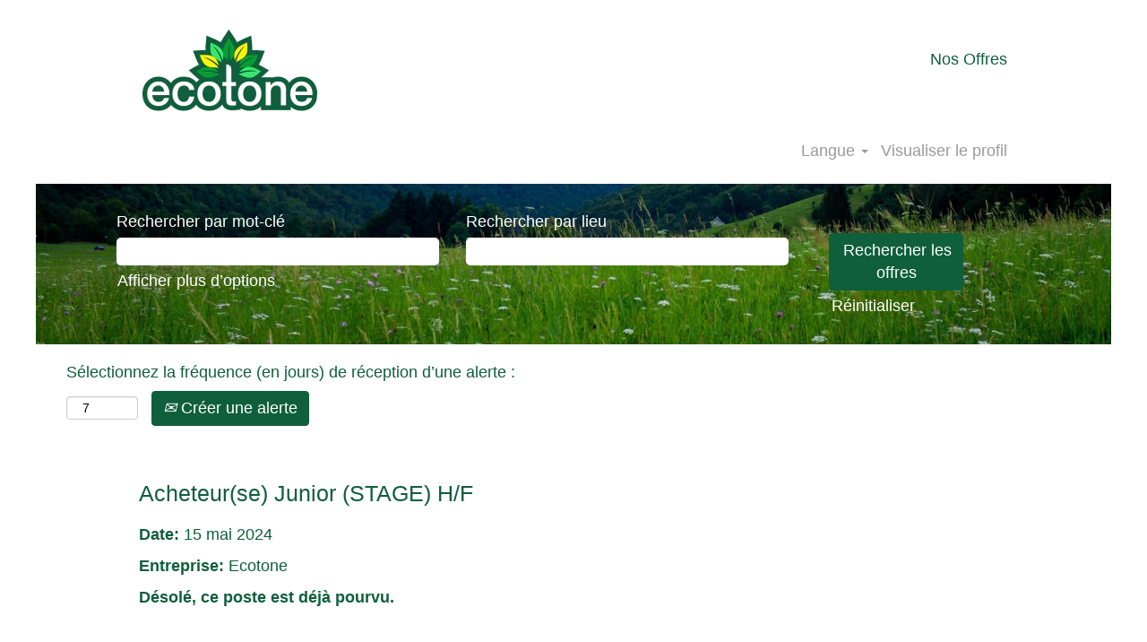

--- FILE ---
content_type: text/css
request_url: https://rmkcdn.successfactors.com/53cf847f/f3e0b6fd-9088-4440-9c53-5.css
body_size: 8990
content:
/* Correlation Id: [21607582-4594-4ea8-b9d1-f90c3f9ac556] */#content > .inner > div, #content > #category-header > .inner > div,   .jobDisplay > .content > div, .jobDisplay > .content > .jobColumnOne > div, .jobDisplay > .content > .jobColumnTwo > div,  .landingPageDisplay > .content > .landingPage > .landingPageColumnOne > div, .landingPageDisplay > .content > .landingPage > .landingPageColumnTwo > div, .landingPageDisplay > .content > .landingPage > .landingPageSingleColumn > div{margin-bottom:15px;}@media (max-width: 1240px) {#innershell {padding-left:20px;padding-right:20px;}} .unify #innershell {padding-left:20px;padding-right:20px;}.pagination-well{float:right;}body.coreCSB div.ukCookiePolicy > div.container{background:rgba(221,219,219,1.0) !important;}body.coreCSB div.ukCookiePolicy > div.container,div.ukCookiePolicy h3,div.ukCookiePolicy h4,div.ukCookiePolicy h5{color:rgb(15,94,60) !important;}body.coreCSB div.ukCookiePolicy > div.container a:hover,body.coreCSB div.ukCookiePolicy > div.container a:focus{color:rgb(56,229,109) !important;}body.coreCSB div.ukCookiePolicy > div.container a,body.coreCSB div.ukCookiePolicy > div.container a{color:rgb(8,107,53) !important;}body.coreCSB div.ukCookiePolicy > div.container button.btn:hover,body.coreCSB div.ukCookiePolicy > div.container button.btn:focus{background:rgba(8,107,53,1.0) !important;}body.coreCSB div.ukCookiePolicy > div.container button.btn,body.coreCSB div.ukCookiePolicy > div.container button.btn{background:rgba(15,94,60,1.0) !important;}body.coreCSB div.ukCookiePolicy > div.container button.btn,body.coreCSB div.ukCookiePolicy > div.container button.btn{color:rgb(255,255,255) !important;}html body.coreCSB, body, html body.coreCSB .btn, body .btn {font-family: Arial, Helvetica, sans-serif;font-size:18px;}.job .job-location .jobsegments{display:none;}body.coreCSB .fontcolorb9a00efb6f5c6e8a56a91390486728b2,body.coreCSB .fontcolorb9a00efb6f5c6e8a56a91390486728b2 h1,body.coreCSB .fontcolorb9a00efb6f5c6e8a56a91390486728b2 h2,body.coreCSB .fontcolorb9a00efb6f5c6e8a56a91390486728b2 h3,body.coreCSB .fontcolorb9a00efb6f5c6e8a56a91390486728b2 h4,body.coreCSB .fontcolorb9a00efb6f5c6e8a56a91390486728b2 h5,body.coreCSB .fontcolorb9a00efb6f5c6e8a56a91390486728b2 h6,body.coreCSB .fontcolorb9a00efb6f5c6e8a56a91390486728b2 .force .the .color{color:rgb(34,51,68) !important;}body.coreCSB .backgroundcolorb9a00efb6f5c6e8a56a91390486728b2{background-color:rgba(34,51,68,1.0);}body.coreCSB .bordercolorb9a00efb6f5c6e8a56a91390486728b2{border-color:rgba(34,51,68,1.0);}body.coreCSB .linkcolorb9a00efb6f5c6e8a56a91390486728b2 a, html > body.coreCSB a.linkcolorb9a00efb6f5c6e8a56a91390486728b2{color:rgb(34,51,68) !important;}body.coreCSB .linkhovercolorb9a00efb6f5c6e8a56a91390486728b2 a:not(.btn):hover,body.coreCSB .linkhovercolorb9a00efb6f5c6e8a56a91390486728b2 a:not(.btn):focus,html > body.coreCSB a.linkhovercolorb9a00efb6f5c6e8a56a91390486728b2:not(.btn):hover,body.coreCSB#body a.linkhovercolorb9a00efb6f5c6e8a56a91390486728b2:not(.btn):focus{color:rgb(34,51,68) !important;}body.coreCSB .linkhovercolorb9a00efb6f5c6e8a56a91390486728b2 > span > a:hover,body.coreCSB .linkhovercolorb9a00efb6f5c6e8a56a91390486728b2 > span > a:focus{color:rgb(34,51,68) !important;}body.coreCSB .customheaderlinkhovercolorb9a00efb6f5c6e8a56a91390486728b2 a:not(.btn):focus{border:1px dashed rgba(34,51,68,1.0) !important; outline:none !important;}body.coreCSB .fontcolor1d2db517925e4e3f55f919a8953fea84,body.coreCSB .fontcolor1d2db517925e4e3f55f919a8953fea84 h1,body.coreCSB .fontcolor1d2db517925e4e3f55f919a8953fea84 h2,body.coreCSB .fontcolor1d2db517925e4e3f55f919a8953fea84 h3,body.coreCSB .fontcolor1d2db517925e4e3f55f919a8953fea84 h4,body.coreCSB .fontcolor1d2db517925e4e3f55f919a8953fea84 h5,body.coreCSB .fontcolor1d2db517925e4e3f55f919a8953fea84 h6,body.coreCSB .fontcolor1d2db517925e4e3f55f919a8953fea84 .force .the .color{color:rgb(18,53,86) !important;}body.coreCSB .backgroundcolor1d2db517925e4e3f55f919a8953fea84{background-color:rgba(18,53,86,1.0);}body.coreCSB .bordercolor1d2db517925e4e3f55f919a8953fea84{border-color:rgba(18,53,86,1.0);}body.coreCSB .linkcolor1d2db517925e4e3f55f919a8953fea84 a, html > body.coreCSB a.linkcolor1d2db517925e4e3f55f919a8953fea84{color:rgb(18,53,86) !important;}body.coreCSB .linkhovercolor1d2db517925e4e3f55f919a8953fea84 a:not(.btn):hover,body.coreCSB .linkhovercolor1d2db517925e4e3f55f919a8953fea84 a:not(.btn):focus,html > body.coreCSB a.linkhovercolor1d2db517925e4e3f55f919a8953fea84:not(.btn):hover,body.coreCSB#body a.linkhovercolor1d2db517925e4e3f55f919a8953fea84:not(.btn):focus{color:rgb(18,53,86) !important;}body.coreCSB .linkhovercolor1d2db517925e4e3f55f919a8953fea84 > span > a:hover,body.coreCSB .linkhovercolor1d2db517925e4e3f55f919a8953fea84 > span > a:focus{color:rgb(18,53,86) !important;}body.coreCSB .customheaderlinkhovercolor1d2db517925e4e3f55f919a8953fea84 a:not(.btn):focus{border:1px dashed rgba(18,53,86,1.0) !important; outline:none !important;}body.coreCSB .fontcolorc63bfd23,body.coreCSB .fontcolorc63bfd23 h1,body.coreCSB .fontcolorc63bfd23 h2,body.coreCSB .fontcolorc63bfd23 h3,body.coreCSB .fontcolorc63bfd23 h4,body.coreCSB .fontcolorc63bfd23 h5,body.coreCSB .fontcolorc63bfd23 h6,body.coreCSB .fontcolorc63bfd23 .force .the .color{color:rgb(91,148,255) !important;}body.coreCSB .backgroundcolorc63bfd23{background-color:rgba(91,148,255,1.0);}body.coreCSB .bordercolorc63bfd23{border-color:rgba(91,148,255,1.0);}body.coreCSB .linkcolorc63bfd23 a, html > body.coreCSB a.linkcolorc63bfd23{color:rgb(91,148,255) !important;}body.coreCSB .linkhovercolorc63bfd23 a:not(.btn):hover,body.coreCSB .linkhovercolorc63bfd23 a:not(.btn):focus,html > body.coreCSB a.linkhovercolorc63bfd23:not(.btn):hover,body.coreCSB#body a.linkhovercolorc63bfd23:not(.btn):focus{color:rgb(91,148,255) !important;}body.coreCSB .linkhovercolorc63bfd23 > span > a:hover,body.coreCSB .linkhovercolorc63bfd23 > span > a:focus{color:rgb(91,148,255) !important;}body.coreCSB .customheaderlinkhovercolorc63bfd23 a:not(.btn):focus{border:1px dashed rgba(91,148,255,1.0) !important; outline:none !important;}body.coreCSB .fontcolora880bb1b,body.coreCSB .fontcolora880bb1b h1,body.coreCSB .fontcolora880bb1b h2,body.coreCSB .fontcolora880bb1b h3,body.coreCSB .fontcolora880bb1b h4,body.coreCSB .fontcolora880bb1b h5,body.coreCSB .fontcolora880bb1b h6,body.coreCSB .fontcolora880bb1b .force .the .color{color:rgb(153,153,153) !important;}body.coreCSB .backgroundcolora880bb1b{background-color:rgba(153,153,153,1.0);}body.coreCSB .bordercolora880bb1b{border-color:rgba(153,153,153,1.0);}body.coreCSB .linkcolora880bb1b a, html > body.coreCSB a.linkcolora880bb1b{color:rgb(153,153,153) !important;}body.coreCSB .linkhovercolora880bb1b a:not(.btn):hover,body.coreCSB .linkhovercolora880bb1b a:not(.btn):focus,html > body.coreCSB a.linkhovercolora880bb1b:not(.btn):hover,body.coreCSB#body a.linkhovercolora880bb1b:not(.btn):focus{color:rgb(153,153,153) !important;}body.coreCSB .linkhovercolora880bb1b > span > a:hover,body.coreCSB .linkhovercolora880bb1b > span > a:focus{color:rgb(153,153,153) !important;}body.coreCSB .customheaderlinkhovercolora880bb1b a:not(.btn):focus{border:1px dashed rgba(153,153,153,1.0) !important; outline:none !important;}body.coreCSB .fontcolorb6a533a1,body.coreCSB .fontcolorb6a533a1 h1,body.coreCSB .fontcolorb6a533a1 h2,body.coreCSB .fontcolorb6a533a1 h3,body.coreCSB .fontcolorb6a533a1 h4,body.coreCSB .fontcolorb6a533a1 h5,body.coreCSB .fontcolorb6a533a1 h6,body.coreCSB .fontcolorb6a533a1 .force .the .color{color:rgb(0,0,0) !important;}body.coreCSB .backgroundcolorb6a533a1{background-color:rgba(0,0,0,1.0);}body.coreCSB .bordercolorb6a533a1{border-color:rgba(0,0,0,1.0);}body.coreCSB .linkcolorb6a533a1 a, html > body.coreCSB a.linkcolorb6a533a1{color:rgb(0,0,0) !important;}body.coreCSB .linkhovercolorb6a533a1 a:not(.btn):hover,body.coreCSB .linkhovercolorb6a533a1 a:not(.btn):focus,html > body.coreCSB a.linkhovercolorb6a533a1:not(.btn):hover,body.coreCSB#body a.linkhovercolorb6a533a1:not(.btn):focus{color:rgb(0,0,0) !important;}body.coreCSB .linkhovercolorb6a533a1 > span > a:hover,body.coreCSB .linkhovercolorb6a533a1 > span > a:focus{color:rgb(0,0,0) !important;}body.coreCSB .customheaderlinkhovercolorb6a533a1 a:not(.btn):focus{border:1px dashed rgba(0,0,0,1.0) !important; outline:none !important;}body.coreCSB .fontcolor76a1865d,body.coreCSB .fontcolor76a1865d h1,body.coreCSB .fontcolor76a1865d h2,body.coreCSB .fontcolor76a1865d h3,body.coreCSB .fontcolor76a1865d h4,body.coreCSB .fontcolor76a1865d h5,body.coreCSB .fontcolor76a1865d h6,body.coreCSB .fontcolor76a1865d .force .the .color{color:rgb(216,216,216) !important;}body.coreCSB .backgroundcolor76a1865d{background-color:rgba(216,216,216,1.0);}body.coreCSB .bordercolor76a1865d{border-color:rgba(216,216,216,1.0);}body.coreCSB .linkcolor76a1865d a, html > body.coreCSB a.linkcolor76a1865d{color:rgb(216,216,216) !important;}body.coreCSB .linkhovercolor76a1865d a:not(.btn):hover,body.coreCSB .linkhovercolor76a1865d a:not(.btn):focus,html > body.coreCSB a.linkhovercolor76a1865d:not(.btn):hover,body.coreCSB#body a.linkhovercolor76a1865d:not(.btn):focus{color:rgb(216,216,216) !important;}body.coreCSB .linkhovercolor76a1865d > span > a:hover,body.coreCSB .linkhovercolor76a1865d > span > a:focus{color:rgb(216,216,216) !important;}body.coreCSB .customheaderlinkhovercolor76a1865d a:not(.btn):focus{border:1px dashed rgba(216,216,216,1.0) !important; outline:none !important;}body.coreCSB .fontcolorb48567d031438e7c,body.coreCSB .fontcolorb48567d031438e7c h1,body.coreCSB .fontcolorb48567d031438e7c h2,body.coreCSB .fontcolorb48567d031438e7c h3,body.coreCSB .fontcolorb48567d031438e7c h4,body.coreCSB .fontcolorb48567d031438e7c h5,body.coreCSB .fontcolorb48567d031438e7c h6,body.coreCSB .fontcolorb48567d031438e7c .force .the .color{color:rgb(8,107,53) !important;}body.coreCSB .backgroundcolorb48567d031438e7c{background-color:rgba(8,107,53,1.0);}body.coreCSB .bordercolorb48567d031438e7c{border-color:rgba(8,107,53,1.0);}body.coreCSB .linkcolorb48567d031438e7c a, html > body.coreCSB a.linkcolorb48567d031438e7c{color:rgb(8,107,53) !important;}body.coreCSB .linkhovercolorb48567d031438e7c a:not(.btn):hover,body.coreCSB .linkhovercolorb48567d031438e7c a:not(.btn):focus,html > body.coreCSB a.linkhovercolorb48567d031438e7c:not(.btn):hover,body.coreCSB#body a.linkhovercolorb48567d031438e7c:not(.btn):focus{color:rgb(8,107,53) !important;}body.coreCSB .linkhovercolorb48567d031438e7c > span > a:hover,body.coreCSB .linkhovercolorb48567d031438e7c > span > a:focus{color:rgb(8,107,53) !important;}body.coreCSB .customheaderlinkhovercolorb48567d031438e7c a:not(.btn):focus{border:1px dashed rgba(8,107,53,1.0) !important; outline:none !important;}body.coreCSB .fontcolora69a8d2a5a1e7cff,body.coreCSB .fontcolora69a8d2a5a1e7cff h1,body.coreCSB .fontcolora69a8d2a5a1e7cff h2,body.coreCSB .fontcolora69a8d2a5a1e7cff h3,body.coreCSB .fontcolora69a8d2a5a1e7cff h4,body.coreCSB .fontcolora69a8d2a5a1e7cff h5,body.coreCSB .fontcolora69a8d2a5a1e7cff h6,body.coreCSB .fontcolora69a8d2a5a1e7cff .force .the .color{color:rgb(15,94,60) !important;}body.coreCSB .backgroundcolora69a8d2a5a1e7cff{background-color:rgba(15,94,60,1.0);}body.coreCSB .bordercolora69a8d2a5a1e7cff{border-color:rgba(15,94,60,1.0);}body.coreCSB .linkcolora69a8d2a5a1e7cff a, html > body.coreCSB a.linkcolora69a8d2a5a1e7cff{color:rgb(15,94,60) !important;}body.coreCSB .linkhovercolora69a8d2a5a1e7cff a:not(.btn):hover,body.coreCSB .linkhovercolora69a8d2a5a1e7cff a:not(.btn):focus,html > body.coreCSB a.linkhovercolora69a8d2a5a1e7cff:not(.btn):hover,body.coreCSB#body a.linkhovercolora69a8d2a5a1e7cff:not(.btn):focus{color:rgb(15,94,60) !important;}body.coreCSB .linkhovercolora69a8d2a5a1e7cff > span > a:hover,body.coreCSB .linkhovercolora69a8d2a5a1e7cff > span > a:focus{color:rgb(15,94,60) !important;}body.coreCSB .customheaderlinkhovercolora69a8d2a5a1e7cff a:not(.btn):focus{border:1px dashed rgba(15,94,60,1.0) !important; outline:none !important;}body.coreCSB .fontcolor724f57afffb38627,body.coreCSB .fontcolor724f57afffb38627 h1,body.coreCSB .fontcolor724f57afffb38627 h2,body.coreCSB .fontcolor724f57afffb38627 h3,body.coreCSB .fontcolor724f57afffb38627 h4,body.coreCSB .fontcolor724f57afffb38627 h5,body.coreCSB .fontcolor724f57afffb38627 h6,body.coreCSB .fontcolor724f57afffb38627 .force .the .color{color:rgb(56,229,109) !important;}body.coreCSB .backgroundcolor724f57afffb38627{background-color:rgba(56,229,109,1.0);}body.coreCSB .bordercolor724f57afffb38627{border-color:rgba(56,229,109,1.0);}body.coreCSB .linkcolor724f57afffb38627 a, html > body.coreCSB a.linkcolor724f57afffb38627{color:rgb(56,229,109) !important;}body.coreCSB .linkhovercolor724f57afffb38627 a:not(.btn):hover,body.coreCSB .linkhovercolor724f57afffb38627 a:not(.btn):focus,html > body.coreCSB a.linkhovercolor724f57afffb38627:not(.btn):hover,body.coreCSB#body a.linkhovercolor724f57afffb38627:not(.btn):focus{color:rgb(56,229,109) !important;}body.coreCSB .linkhovercolor724f57afffb38627 > span > a:hover,body.coreCSB .linkhovercolor724f57afffb38627 > span > a:focus{color:rgb(56,229,109) !important;}body.coreCSB .customheaderlinkhovercolor724f57afffb38627 a:not(.btn):focus{border:1px dashed rgba(56,229,109,1.0) !important; outline:none !important;}body.coreCSB .fontcolor7214df50c00b8a8d,body.coreCSB .fontcolor7214df50c00b8a8d h1,body.coreCSB .fontcolor7214df50c00b8a8d h2,body.coreCSB .fontcolor7214df50c00b8a8d h3,body.coreCSB .fontcolor7214df50c00b8a8d h4,body.coreCSB .fontcolor7214df50c00b8a8d h5,body.coreCSB .fontcolor7214df50c00b8a8d h6,body.coreCSB .fontcolor7214df50c00b8a8d .force .the .color{color:rgb(255,242,0) !important;}body.coreCSB .backgroundcolor7214df50c00b8a8d{background-color:rgba(255,242,0,1.0);}body.coreCSB .bordercolor7214df50c00b8a8d{border-color:rgba(255,242,0,1.0);}body.coreCSB .linkcolor7214df50c00b8a8d a, html > body.coreCSB a.linkcolor7214df50c00b8a8d{color:rgb(255,242,0) !important;}body.coreCSB .linkhovercolor7214df50c00b8a8d a:not(.btn):hover,body.coreCSB .linkhovercolor7214df50c00b8a8d a:not(.btn):focus,html > body.coreCSB a.linkhovercolor7214df50c00b8a8d:not(.btn):hover,body.coreCSB#body a.linkhovercolor7214df50c00b8a8d:not(.btn):focus{color:rgb(255,242,0) !important;}body.coreCSB .linkhovercolor7214df50c00b8a8d > span > a:hover,body.coreCSB .linkhovercolor7214df50c00b8a8d > span > a:focus{color:rgb(255,242,0) !important;}body.coreCSB .customheaderlinkhovercolor7214df50c00b8a8d a:not(.btn):focus{border:1px dashed rgba(255,242,0,1.0) !important; outline:none !important;}body.coreCSB .fontcolor9fc7bca757229973,body.coreCSB .fontcolor9fc7bca757229973 h1,body.coreCSB .fontcolor9fc7bca757229973 h2,body.coreCSB .fontcolor9fc7bca757229973 h3,body.coreCSB .fontcolor9fc7bca757229973 h4,body.coreCSB .fontcolor9fc7bca757229973 h5,body.coreCSB .fontcolor9fc7bca757229973 h6,body.coreCSB .fontcolor9fc7bca757229973 .force .the .color{color:rgb(51,51,51) !important;}body.coreCSB .backgroundcolor9fc7bca757229973{background-color:rgba(51,51,51,1.0);}body.coreCSB .bordercolor9fc7bca757229973{border-color:rgba(51,51,51,1.0);}body.coreCSB .linkcolor9fc7bca757229973 a, html > body.coreCSB a.linkcolor9fc7bca757229973{color:rgb(51,51,51) !important;}body.coreCSB .linkhovercolor9fc7bca757229973 a:not(.btn):hover,body.coreCSB .linkhovercolor9fc7bca757229973 a:not(.btn):focus,html > body.coreCSB a.linkhovercolor9fc7bca757229973:not(.btn):hover,body.coreCSB#body a.linkhovercolor9fc7bca757229973:not(.btn):focus{color:rgb(51,51,51) !important;}body.coreCSB .linkhovercolor9fc7bca757229973 > span > a:hover,body.coreCSB .linkhovercolor9fc7bca757229973 > span > a:focus{color:rgb(51,51,51) !important;}body.coreCSB .customheaderlinkhovercolor9fc7bca757229973 a:not(.btn):focus{border:1px dashed rgba(51,51,51,1.0) !important; outline:none !important;}body.coreCSB .fontcolorf446ef91dae3745d,body.coreCSB .fontcolorf446ef91dae3745d h1,body.coreCSB .fontcolorf446ef91dae3745d h2,body.coreCSB .fontcolorf446ef91dae3745d h3,body.coreCSB .fontcolorf446ef91dae3745d h4,body.coreCSB .fontcolorf446ef91dae3745d h5,body.coreCSB .fontcolorf446ef91dae3745d h6,body.coreCSB .fontcolorf446ef91dae3745d .force .the .color{color:rgb(255,255,255) !important;}body.coreCSB .backgroundcolorf446ef91dae3745d{background-color:rgba(255,255,255,1.0);}body.coreCSB .bordercolorf446ef91dae3745d{border-color:rgba(255,255,255,1.0);}body.coreCSB .linkcolorf446ef91dae3745d a, html > body.coreCSB a.linkcolorf446ef91dae3745d{color:rgb(255,255,255) !important;}body.coreCSB .linkhovercolorf446ef91dae3745d a:not(.btn):hover,body.coreCSB .linkhovercolorf446ef91dae3745d a:not(.btn):focus,html > body.coreCSB a.linkhovercolorf446ef91dae3745d:not(.btn):hover,body.coreCSB#body a.linkhovercolorf446ef91dae3745d:not(.btn):focus{color:rgb(255,255,255) !important;}body.coreCSB .linkhovercolorf446ef91dae3745d > span > a:hover,body.coreCSB .linkhovercolorf446ef91dae3745d > span > a:focus{color:rgb(255,255,255) !important;}body.coreCSB .customheaderlinkhovercolorf446ef91dae3745d a:not(.btn):focus{border:1px dashed rgba(255,255,255,1.0) !important; outline:none !important;}body.coreCSB .fontcolorf456be8dd6b0f63a,body.coreCSB .fontcolorf456be8dd6b0f63a h1,body.coreCSB .fontcolorf456be8dd6b0f63a h2,body.coreCSB .fontcolorf456be8dd6b0f63a h3,body.coreCSB .fontcolorf456be8dd6b0f63a h4,body.coreCSB .fontcolorf456be8dd6b0f63a h5,body.coreCSB .fontcolorf456be8dd6b0f63a h6,body.coreCSB .fontcolorf456be8dd6b0f63a .force .the .color{color:rgb(221,219,219) !important;}body.coreCSB .backgroundcolorf456be8dd6b0f63a{background-color:rgba(221,219,219,1.0);}body.coreCSB .bordercolorf456be8dd6b0f63a{border-color:rgba(221,219,219,1.0);}body.coreCSB .linkcolorf456be8dd6b0f63a a, html > body.coreCSB a.linkcolorf456be8dd6b0f63a{color:rgb(221,219,219) !important;}body.coreCSB .linkhovercolorf456be8dd6b0f63a a:not(.btn):hover,body.coreCSB .linkhovercolorf456be8dd6b0f63a a:not(.btn):focus,html > body.coreCSB a.linkhovercolorf456be8dd6b0f63a:not(.btn):hover,body.coreCSB#body a.linkhovercolorf456be8dd6b0f63a:not(.btn):focus{color:rgb(221,219,219) !important;}body.coreCSB .linkhovercolorf456be8dd6b0f63a > span > a:hover,body.coreCSB .linkhovercolorf456be8dd6b0f63a > span > a:focus{color:rgb(221,219,219) !important;}body.coreCSB .customheaderlinkhovercolorf456be8dd6b0f63a a:not(.btn):focus{border:1px dashed rgba(221,219,219,1.0) !important; outline:none !important;}body.coreCSB .fontcolor4645149a1aa1367e,body.coreCSB .fontcolor4645149a1aa1367e h1,body.coreCSB .fontcolor4645149a1aa1367e h2,body.coreCSB .fontcolor4645149a1aa1367e h3,body.coreCSB .fontcolor4645149a1aa1367e h4,body.coreCSB .fontcolor4645149a1aa1367e h5,body.coreCSB .fontcolor4645149a1aa1367e h6,body.coreCSB .fontcolor4645149a1aa1367e .force .the .color{color:rgb(76,92,23) !important;}body.coreCSB .backgroundcolor4645149a1aa1367e{background-color:rgba(76,92,23,1.0);}body.coreCSB .bordercolor4645149a1aa1367e{border-color:rgba(76,92,23,1.0);}body.coreCSB .linkcolor4645149a1aa1367e a, html > body.coreCSB a.linkcolor4645149a1aa1367e{color:rgb(76,92,23) !important;}body.coreCSB .linkhovercolor4645149a1aa1367e a:not(.btn):hover,body.coreCSB .linkhovercolor4645149a1aa1367e a:not(.btn):focus,html > body.coreCSB a.linkhovercolor4645149a1aa1367e:not(.btn):hover,body.coreCSB#body a.linkhovercolor4645149a1aa1367e:not(.btn):focus{color:rgb(76,92,23) !important;}body.coreCSB .linkhovercolor4645149a1aa1367e > span > a:hover,body.coreCSB .linkhovercolor4645149a1aa1367e > span > a:focus{color:rgb(76,92,23) !important;}body.coreCSB .customheaderlinkhovercolor4645149a1aa1367e a:not(.btn):focus{border:1px dashed rgba(76,92,23,1.0) !important; outline:none !important;}body.coreCSB .fontcolor8e4f48f06c72a294,body.coreCSB .fontcolor8e4f48f06c72a294 h1,body.coreCSB .fontcolor8e4f48f06c72a294 h2,body.coreCSB .fontcolor8e4f48f06c72a294 h3,body.coreCSB .fontcolor8e4f48f06c72a294 h4,body.coreCSB .fontcolor8e4f48f06c72a294 h5,body.coreCSB .fontcolor8e4f48f06c72a294 h6,body.coreCSB .fontcolor8e4f48f06c72a294 .force .the .color{color:rgb(93,112,28) !important;}body.coreCSB .backgroundcolor8e4f48f06c72a294{background-color:rgba(93,112,28,1.0);}body.coreCSB .bordercolor8e4f48f06c72a294{border-color:rgba(93,112,28,1.0);}body.coreCSB .linkcolor8e4f48f06c72a294 a, html > body.coreCSB a.linkcolor8e4f48f06c72a294{color:rgb(93,112,28) !important;}body.coreCSB .linkhovercolor8e4f48f06c72a294 a:not(.btn):hover,body.coreCSB .linkhovercolor8e4f48f06c72a294 a:not(.btn):focus,html > body.coreCSB a.linkhovercolor8e4f48f06c72a294:not(.btn):hover,body.coreCSB#body a.linkhovercolor8e4f48f06c72a294:not(.btn):focus{color:rgb(93,112,28) !important;}body.coreCSB .linkhovercolor8e4f48f06c72a294 > span > a:hover,body.coreCSB .linkhovercolor8e4f48f06c72a294 > span > a:focus{color:rgb(93,112,28) !important;}body.coreCSB .customheaderlinkhovercolor8e4f48f06c72a294 a:not(.btn):focus{border:1px dashed rgba(93,112,28,1.0) !important; outline:none !important;}body.coreCSB .fontcolorf1665928bbf6e040,body.coreCSB .fontcolorf1665928bbf6e040 h1,body.coreCSB .fontcolorf1665928bbf6e040 h2,body.coreCSB .fontcolorf1665928bbf6e040 h3,body.coreCSB .fontcolorf1665928bbf6e040 h4,body.coreCSB .fontcolorf1665928bbf6e040 h5,body.coreCSB .fontcolorf1665928bbf6e040 h6,body.coreCSB .fontcolorf1665928bbf6e040 .force .the .color{color:rgb(127,153,39) !important;}body.coreCSB .backgroundcolorf1665928bbf6e040{background-color:rgba(127,153,39,1.0);}body.coreCSB .bordercolorf1665928bbf6e040{border-color:rgba(127,153,39,1.0);}body.coreCSB .linkcolorf1665928bbf6e040 a, html > body.coreCSB a.linkcolorf1665928bbf6e040{color:rgb(127,153,39) !important;}body.coreCSB .linkhovercolorf1665928bbf6e040 a:not(.btn):hover,body.coreCSB .linkhovercolorf1665928bbf6e040 a:not(.btn):focus,html > body.coreCSB a.linkhovercolorf1665928bbf6e040:not(.btn):hover,body.coreCSB#body a.linkhovercolorf1665928bbf6e040:not(.btn):focus{color:rgb(127,153,39) !important;}body.coreCSB .linkhovercolorf1665928bbf6e040 > span > a:hover,body.coreCSB .linkhovercolorf1665928bbf6e040 > span > a:focus{color:rgb(127,153,39) !important;}body.coreCSB .customheaderlinkhovercolorf1665928bbf6e040 a:not(.btn):focus{border:1px dashed rgba(127,153,39,1.0) !important; outline:none !important;}body.coreCSB .fontcolore88a71012da69ab2,body.coreCSB .fontcolore88a71012da69ab2 h1,body.coreCSB .fontcolore88a71012da69ab2 h2,body.coreCSB .fontcolore88a71012da69ab2 h3,body.coreCSB .fontcolore88a71012da69ab2 h4,body.coreCSB .fontcolore88a71012da69ab2 h5,body.coreCSB .fontcolore88a71012da69ab2 h6,body.coreCSB .fontcolore88a71012da69ab2 .force .the .color{color:rgb(176,208,70) !important;}body.coreCSB .backgroundcolore88a71012da69ab2{background-color:rgba(176,208,70,1.0);}body.coreCSB .bordercolore88a71012da69ab2{border-color:rgba(176,208,70,1.0);}body.coreCSB .linkcolore88a71012da69ab2 a, html > body.coreCSB a.linkcolore88a71012da69ab2{color:rgb(176,208,70) !important;}body.coreCSB .linkhovercolore88a71012da69ab2 a:not(.btn):hover,body.coreCSB .linkhovercolore88a71012da69ab2 a:not(.btn):focus,html > body.coreCSB a.linkhovercolore88a71012da69ab2:not(.btn):hover,body.coreCSB#body a.linkhovercolore88a71012da69ab2:not(.btn):focus{color:rgb(176,208,70) !important;}body.coreCSB .linkhovercolore88a71012da69ab2 > span > a:hover,body.coreCSB .linkhovercolore88a71012da69ab2 > span > a:focus{color:rgb(176,208,70) !important;}body.coreCSB .customheaderlinkhovercolore88a71012da69ab2 a:not(.btn):focus{border:1px dashed rgba(176,208,70,1.0) !important; outline:none !important;}body.coreCSB .fontcolor41f0ce3c5d31113f,body.coreCSB .fontcolor41f0ce3c5d31113f h1,body.coreCSB .fontcolor41f0ce3c5d31113f h2,body.coreCSB .fontcolor41f0ce3c5d31113f h3,body.coreCSB .fontcolor41f0ce3c5d31113f h4,body.coreCSB .fontcolor41f0ce3c5d31113f h5,body.coreCSB .fontcolor41f0ce3c5d31113f h6,body.coreCSB .fontcolor41f0ce3c5d31113f .force .the .color{color:rgb(255,255,255) !important;}body.coreCSB .backgroundcolor41f0ce3c5d31113f{background-color:rgba(255,255,255,1.0);}body.coreCSB .bordercolor41f0ce3c5d31113f{border-color:rgba(255,255,255,1.0);}body.coreCSB .linkcolor41f0ce3c5d31113f a, html > body.coreCSB a.linkcolor41f0ce3c5d31113f{color:rgb(255,255,255) !important;}body.coreCSB .linkhovercolor41f0ce3c5d31113f a:not(.btn):hover,body.coreCSB .linkhovercolor41f0ce3c5d31113f a:not(.btn):focus,html > body.coreCSB a.linkhovercolor41f0ce3c5d31113f:not(.btn):hover,body.coreCSB#body a.linkhovercolor41f0ce3c5d31113f:not(.btn):focus{color:rgb(255,255,255) !important;}body.coreCSB .linkhovercolor41f0ce3c5d31113f > span > a:hover,body.coreCSB .linkhovercolor41f0ce3c5d31113f > span > a:focus{color:rgb(255,255,255) !important;}body.coreCSB .customheaderlinkhovercolor41f0ce3c5d31113f a:not(.btn):focus{border:1px dashed rgba(255,255,255,1.0) !important; outline:none !important;}body.coreCSB .fontcolor856da9ee22d64dcb,body.coreCSB .fontcolor856da9ee22d64dcb h1,body.coreCSB .fontcolor856da9ee22d64dcb h2,body.coreCSB .fontcolor856da9ee22d64dcb h3,body.coreCSB .fontcolor856da9ee22d64dcb h4,body.coreCSB .fontcolor856da9ee22d64dcb h5,body.coreCSB .fontcolor856da9ee22d64dcb h6,body.coreCSB .fontcolor856da9ee22d64dcb .force .the .color{color:rgb(188,215,99) !important;}body.coreCSB .backgroundcolor856da9ee22d64dcb{background-color:rgba(188,215,99,1.0);}body.coreCSB .bordercolor856da9ee22d64dcb{border-color:rgba(188,215,99,1.0);}body.coreCSB .linkcolor856da9ee22d64dcb a, html > body.coreCSB a.linkcolor856da9ee22d64dcb{color:rgb(188,215,99) !important;}body.coreCSB .linkhovercolor856da9ee22d64dcb a:not(.btn):hover,body.coreCSB .linkhovercolor856da9ee22d64dcb a:not(.btn):focus,html > body.coreCSB a.linkhovercolor856da9ee22d64dcb:not(.btn):hover,body.coreCSB#body a.linkhovercolor856da9ee22d64dcb:not(.btn):focus{color:rgb(188,215,99) !important;}body.coreCSB .linkhovercolor856da9ee22d64dcb > span > a:hover,body.coreCSB .linkhovercolor856da9ee22d64dcb > span > a:focus{color:rgb(188,215,99) !important;}body.coreCSB .customheaderlinkhovercolor856da9ee22d64dcb a:not(.btn):focus{border:1px dashed rgba(188,215,99,1.0) !important; outline:none !important;}body.coreCSB .fontcolor52be0948c7360f38,body.coreCSB .fontcolor52be0948c7360f38 h1,body.coreCSB .fontcolor52be0948c7360f38 h2,body.coreCSB .fontcolor52be0948c7360f38 h3,body.coreCSB .fontcolor52be0948c7360f38 h4,body.coreCSB .fontcolor52be0948c7360f38 h5,body.coreCSB .fontcolor52be0948c7360f38 h6,body.coreCSB .fontcolor52be0948c7360f38 .force .the .color{color:rgb(237,244,212) !important;}body.coreCSB .backgroundcolor52be0948c7360f38{background-color:rgba(237,244,212,1.0);}body.coreCSB .bordercolor52be0948c7360f38{border-color:rgba(237,244,212,1.0);}body.coreCSB .linkcolor52be0948c7360f38 a, html > body.coreCSB a.linkcolor52be0948c7360f38{color:rgb(237,244,212) !important;}body.coreCSB .linkhovercolor52be0948c7360f38 a:not(.btn):hover,body.coreCSB .linkhovercolor52be0948c7360f38 a:not(.btn):focus,html > body.coreCSB a.linkhovercolor52be0948c7360f38:not(.btn):hover,body.coreCSB#body a.linkhovercolor52be0948c7360f38:not(.btn):focus{color:rgb(237,244,212) !important;}body.coreCSB .linkhovercolor52be0948c7360f38 > span > a:hover,body.coreCSB .linkhovercolor52be0948c7360f38 > span > a:focus{color:rgb(237,244,212) !important;}body.coreCSB .customheaderlinkhovercolor52be0948c7360f38 a:not(.btn):focus{border:1px dashed rgba(237,244,212,1.0) !important; outline:none !important;}body.coreCSB .fontcolor5cb4d3da5f4875ff,body.coreCSB .fontcolor5cb4d3da5f4875ff h1,body.coreCSB .fontcolor5cb4d3da5f4875ff h2,body.coreCSB .fontcolor5cb4d3da5f4875ff h3,body.coreCSB .fontcolor5cb4d3da5f4875ff h4,body.coreCSB .fontcolor5cb4d3da5f4875ff h5,body.coreCSB .fontcolor5cb4d3da5f4875ff h6,body.coreCSB .fontcolor5cb4d3da5f4875ff .force .the .color{color:rgb(221,221,221) !important;}body.coreCSB .backgroundcolor5cb4d3da5f4875ff{background-color:rgba(221,221,221,1.0);}body.coreCSB .bordercolor5cb4d3da5f4875ff{border-color:rgba(221,221,221,1.0);}body.coreCSB .linkcolor5cb4d3da5f4875ff a, html > body.coreCSB a.linkcolor5cb4d3da5f4875ff{color:rgb(221,221,221) !important;}body.coreCSB .linkhovercolor5cb4d3da5f4875ff a:not(.btn):hover,body.coreCSB .linkhovercolor5cb4d3da5f4875ff a:not(.btn):focus,html > body.coreCSB a.linkhovercolor5cb4d3da5f4875ff:not(.btn):hover,body.coreCSB#body a.linkhovercolor5cb4d3da5f4875ff:not(.btn):focus{color:rgb(221,221,221) !important;}body.coreCSB .linkhovercolor5cb4d3da5f4875ff > span > a:hover,body.coreCSB .linkhovercolor5cb4d3da5f4875ff > span > a:focus{color:rgb(221,221,221) !important;}body.coreCSB .customheaderlinkhovercolor5cb4d3da5f4875ff a:not(.btn):focus{border:1px dashed rgba(221,221,221,1.0) !important; outline:none !important;}body.coreCSB .fontcolor1cf20b7d56d26826,body.coreCSB .fontcolor1cf20b7d56d26826 h1,body.coreCSB .fontcolor1cf20b7d56d26826 h2,body.coreCSB .fontcolor1cf20b7d56d26826 h3,body.coreCSB .fontcolor1cf20b7d56d26826 h4,body.coreCSB .fontcolor1cf20b7d56d26826 h5,body.coreCSB .fontcolor1cf20b7d56d26826 h6,body.coreCSB .fontcolor1cf20b7d56d26826 .force .the .color{color:rgb(68,68,68) !important;}body.coreCSB .backgroundcolor1cf20b7d56d26826{background-color:rgba(68,68,68,1.0);}body.coreCSB .bordercolor1cf20b7d56d26826{border-color:rgba(68,68,68,1.0);}body.coreCSB .linkcolor1cf20b7d56d26826 a, html > body.coreCSB a.linkcolor1cf20b7d56d26826{color:rgb(68,68,68) !important;}body.coreCSB .linkhovercolor1cf20b7d56d26826 a:not(.btn):hover,body.coreCSB .linkhovercolor1cf20b7d56d26826 a:not(.btn):focus,html > body.coreCSB a.linkhovercolor1cf20b7d56d26826:not(.btn):hover,body.coreCSB#body a.linkhovercolor1cf20b7d56d26826:not(.btn):focus{color:rgb(68,68,68) !important;}body.coreCSB .linkhovercolor1cf20b7d56d26826 > span > a:hover,body.coreCSB .linkhovercolor1cf20b7d56d26826 > span > a:focus{color:rgb(68,68,68) !important;}body.coreCSB .customheaderlinkhovercolor1cf20b7d56d26826 a:not(.btn):focus{border:1px dashed rgba(68,68,68,1.0) !important; outline:none !important;}body.coreCSB .fontcolora32174c18c626e5e,body.coreCSB .fontcolora32174c18c626e5e h1,body.coreCSB .fontcolora32174c18c626e5e h2,body.coreCSB .fontcolora32174c18c626e5e h3,body.coreCSB .fontcolora32174c18c626e5e h4,body.coreCSB .fontcolora32174c18c626e5e h5,body.coreCSB .fontcolora32174c18c626e5e h6,body.coreCSB .fontcolora32174c18c626e5e .force .the .color{color:rgb(153,153,153) !important;}body.coreCSB .backgroundcolora32174c18c626e5e{background-color:rgba(153,153,153,1.0);}body.coreCSB .bordercolora32174c18c626e5e{border-color:rgba(153,153,153,1.0);}body.coreCSB .linkcolora32174c18c626e5e a, html > body.coreCSB a.linkcolora32174c18c626e5e{color:rgb(153,153,153) !important;}body.coreCSB .linkhovercolora32174c18c626e5e a:not(.btn):hover,body.coreCSB .linkhovercolora32174c18c626e5e a:not(.btn):focus,html > body.coreCSB a.linkhovercolora32174c18c626e5e:not(.btn):hover,body.coreCSB#body a.linkhovercolora32174c18c626e5e:not(.btn):focus{color:rgb(153,153,153) !important;}body.coreCSB .linkhovercolora32174c18c626e5e > span > a:hover,body.coreCSB .linkhovercolora32174c18c626e5e > span > a:focus{color:rgb(153,153,153) !important;}body.coreCSB .customheaderlinkhovercolora32174c18c626e5e a:not(.btn):focus{border:1px dashed rgba(153,153,153,1.0) !important; outline:none !important;}body.coreCSB .fontcolor1148fd5178106b22,body.coreCSB .fontcolor1148fd5178106b22 h1,body.coreCSB .fontcolor1148fd5178106b22 h2,body.coreCSB .fontcolor1148fd5178106b22 h3,body.coreCSB .fontcolor1148fd5178106b22 h4,body.coreCSB .fontcolor1148fd5178106b22 h5,body.coreCSB .fontcolor1148fd5178106b22 h6,body.coreCSB .fontcolor1148fd5178106b22 .force .the .color{color:rgb(85,57,33) !important;}body.coreCSB .backgroundcolor1148fd5178106b22{background-color:rgba(85,57,33,1.0);}body.coreCSB .bordercolor1148fd5178106b22{border-color:rgba(85,57,33,1.0);}body.coreCSB .linkcolor1148fd5178106b22 a, html > body.coreCSB a.linkcolor1148fd5178106b22{color:rgb(85,57,33) !important;}body.coreCSB .linkhovercolor1148fd5178106b22 a:not(.btn):hover,body.coreCSB .linkhovercolor1148fd5178106b22 a:not(.btn):focus,html > body.coreCSB a.linkhovercolor1148fd5178106b22:not(.btn):hover,body.coreCSB#body a.linkhovercolor1148fd5178106b22:not(.btn):focus{color:rgb(85,57,33) !important;}body.coreCSB .linkhovercolor1148fd5178106b22 > span > a:hover,body.coreCSB .linkhovercolor1148fd5178106b22 > span > a:focus{color:rgb(85,57,33) !important;}body.coreCSB .customheaderlinkhovercolor1148fd5178106b22 a:not(.btn):focus{border:1px dashed rgba(85,57,33,1.0) !important; outline:none !important;}body.coreCSB .fontcolor09e8266a51527099,body.coreCSB .fontcolor09e8266a51527099 h1,body.coreCSB .fontcolor09e8266a51527099 h2,body.coreCSB .fontcolor09e8266a51527099 h3,body.coreCSB .fontcolor09e8266a51527099 h4,body.coreCSB .fontcolor09e8266a51527099 h5,body.coreCSB .fontcolor09e8266a51527099 h6,body.coreCSB .fontcolor09e8266a51527099 .force .the .color{color:rgb(122,96,74) !important;}body.coreCSB .backgroundcolor09e8266a51527099{background-color:rgba(122,96,74,1.0);}body.coreCSB .bordercolor09e8266a51527099{border-color:rgba(122,96,74,1.0);}body.coreCSB .linkcolor09e8266a51527099 a, html > body.coreCSB a.linkcolor09e8266a51527099{color:rgb(122,96,74) !important;}body.coreCSB .linkhovercolor09e8266a51527099 a:not(.btn):hover,body.coreCSB .linkhovercolor09e8266a51527099 a:not(.btn):focus,html > body.coreCSB a.linkhovercolor09e8266a51527099:not(.btn):hover,body.coreCSB#body a.linkhovercolor09e8266a51527099:not(.btn):focus{color:rgb(122,96,74) !important;}body.coreCSB .linkhovercolor09e8266a51527099 > span > a:hover,body.coreCSB .linkhovercolor09e8266a51527099 > span > a:focus{color:rgb(122,96,74) !important;}body.coreCSB .customheaderlinkhovercolor09e8266a51527099 a:not(.btn):focus{border:1px dashed rgba(122,96,74,1.0) !important; outline:none !important;}
 @font-face {font-family: 'custome2c18fec610c4eefa9b43'; src: url('//rmkcdn.successfactors.com/53cf847f/e2c18fec-610c-4eef-a9b4-3.ttf') format('truetype'); font-style: normal; font-weight: 400;}
 @font-face {font-family: 'customb27035bb25134e539c7ca'; src: url('//rmkcdn.successfactors.com/53cf847f/b27035bb-2513-4e53-9c7c-a.ttf') format('truetype'); font-style: normal; font-weight: 400;}

.backgroundimagecaa0809d-eab4-4208-8f8b-4{background-image:url(//rmkcdn.successfactors.com/53cf847f/caa0809d-eab4-4208-8f8b-4.png) !important;}.backgroundimage6b995f63-f3c9-4265-a0b6-0{background-image:url(//rmkcdn.successfactors.com/53cf847f/6b995f63-f3c9-4265-a0b6-0.png) !important;}.backgroundimagea76b6e0b-68ed-413c-9e04-d{background-image:url(//rmkcdn.successfactors.com/53cf847f/a76b6e0b-68ed-413c-9e04-d.jpg) !important;}.backgroundimagebca068fd-f80a-4022-9d66-f{background-image:url(//rmkcdn.successfactors.com/53cf847f/bca068fd-f80a-4022-9d66-f.jpg) !important;}.backgroundimageec97775c-0429-4de4-80d1-4{background-image:url(//rmkcdn.successfactors.com/53cf847f/ec97775c-0429-4de4-80d1-4.jpg) !important;}.backgroundimage14774b4f-72bb-43df-b7bd-c{background-image:url(//rmkcdn.successfactors.com/53cf847f/14774b4f-72bb-43df-b7bd-c.jpg) !important;}.backgroundimagefbc466e9-eaf7-41ed-96b5-b{background-image:url(//rmkcdn.successfactors.com/53cf847f/fbc466e9-eaf7-41ed-96b5-b.jpg) !important;}.backgroundimagec89d4b5a-e339-4f7f-bb95-b{background-image:url(//rmkcdn.successfactors.com/53cf847f/c89d4b5a-e339-4f7f-bb95-b.png) !important;}.backgroundimagecedc8c19-98ba-48ab-b0b4-4{background-image:url(//rmkcdn.successfactors.com/53cf847f/cedc8c19-98ba-48ab-b0b4-4.jpg) !important;}.backgroundimaged9961cf1-1379-4eb0-b782-e{background-image:url(//rmkcdn.successfactors.com/53cf847f/d9961cf1-1379-4eb0-b782-e.jpg) !important;}.backgroundimage9219f4a6-cfdc-4e01-b627-9{background-image:url(//rmkcdn.successfactors.com/53cf847f/9219f4a6-cfdc-4e01-b627-9.jpg) !important;}.backgroundimage06fa556c-0c65-4fa0-929f-9{background-image:url(//rmkcdn.successfactors.com/53cf847f/06fa556c-0c65-4fa0-929f-9.jpg) !important;}.backgroundimageea611fac-9249-43a3-933b-4{background-image:url(//rmkcdn.successfactors.com/53cf847f/ea611fac-9249-43a3-933b-4.jpg) !important;}.backgroundimage16c531cd-53f0-4a9e-9723-1{background-image:url(//rmkcdn.successfactors.com/53cf847f/16c531cd-53f0-4a9e-9723-1.jpg) !important;}.backgroundimage5183b3ff-fabe-4cdb-be69-0{background-image:url(//rmkcdn.successfactors.com/53cf847f/5183b3ff-fabe-4cdb-be69-0.jpg) !important;}.backgroundimagec3b38f77-c030-421b-8db2-4{background-image:url(//rmkcdn.successfactors.com/53cf847f/c3b38f77-c030-421b-8db2-4.jpg) !important;}.backgroundimageb4b06558-bd5a-4fe4-9c6c-7{background-image:url(//rmkcdn.successfactors.com/53cf847f/b4b06558-bd5a-4fe4-9c6c-7.jpg) !important;}.backgroundimage5a4f90a4-0e6b-4d60-90e8-0{background-image:url(//rmkcdn.successfactors.com/53cf847f/5a4f90a4-0e6b-4d60-90e8-0.png) !important;}.backgroundimage01c07a7b-19ca-4d6c-b578-9{background-image:url(//rmkcdn.successfactors.com/53cf847f/01c07a7b-19ca-4d6c-b578-9.png) !important;}.backgroundimagea0d4beac-0b7d-4f24-a499-b{background-image:url(//rmkcdn.successfactors.com/53cf847f/a0d4beac-0b7d-4f24-a499-b.jpg) !important;}.backgroundimagedbca80b5-4860-41b5-8f42-5{background-image:url(//rmkcdn.successfactors.com/53cf847f/dbca80b5-4860-41b5-8f42-5.png) !important;}.backgroundimage27f9fd72-6cd1-4202-94c9-9{background-image:url(//rmkcdn.successfactors.com/53cf847f/27f9fd72-6cd1-4202-94c9-9.png) !important;}.backgroundimagef05484e4-c0d7-4469-9c47-0{background-image:url(//rmkcdn.successfactors.com/53cf847f/f05484e4-c0d7-4469-9c47-0.png) !important;}.backgroundimage7c5c2a4f-3280-4079-bc97-f{background-image:url(//rmkcdn.successfactors.com/53cf847f/7c5c2a4f-3280-4079-bc97-f.png) !important;}.backgroundimagea314786e-c1c6-41c9-b7e2-2{background-image:url(//rmkcdn.successfactors.com/53cf847f/a314786e-c1c6-41c9-b7e2-2.png) !important;}.backgroundimage2125c30d-3356-4be5-8e1b-4{background-image:url(//rmkcdn.successfactors.com/53cf847f/2125c30d-3356-4be5-8e1b-4.png) !important;}.backgroundimagefffe33a0-645d-4662-9d88-7{background-image:url(//rmkcdn.successfactors.com/53cf847f/fffe33a0-645d-4662-9d88-7.png) !important;}.backgroundimage15b710cf-a656-424e-8292-5{background-image:url(//rmkcdn.successfactors.com/53cf847f/15b710cf-a656-424e-8292-5.png) !important;}.backgroundimage30e04626-5664-406a-8ca5-1{background-image:url(//rmkcdn.successfactors.com/53cf847f/30e04626-5664-406a-8ca5-1.png) !important;}.backgroundimage1c3165de-9a88-4758-9b84-1{background-image:url(//rmkcdn.successfactors.com/53cf847f/1c3165de-9a88-4758-9b84-1.png) !important;}.backgroundimageea2e849e-18d6-4ab8-a445-9{background-image:url(//rmkcdn.successfactors.com/53cf847f/ea2e849e-18d6-4ab8-a445-9.png) !important;}
body.coreCSB .outershellspain .btn,.outershellspain input[type="submit"],.outershellspain a.btn,.outershellspain a.btn:hover,.outershellspain a.btn:focus,.outershellspain .btn,.outershellspain .btn:hover,.outershellspain .btn:focus{color:rgb(255,255,255) !important;}.bodyspain,bodyspain .skipLink:focus span,.outershellspain div.styled .close,.bodyspain .outershellspain .cookiePolicy,.bodyspain .outershellspain #cookieManagerModal h2, .bodyspain .outershellspain #cookieManagerModal h3{color:rgb(15,94,60) !important;}.outershellspain h1,.outershellspain h2:not(.customHeader),.outershellspain h3,.outershellspain h4,.outershellspain h5,.outershellspain h6{color:rgb(15,94,60);}.outershellspain a,.outershellspain .link, div.outershellspain div.cookiePolicy a{color:rgb(8,107,53) !important;}.outershellspain a:hover,.outershellspain a:focus,.outershellspain li.active a, div.outershellspain div.cookiePolicy a:hover, div.outershellspain div.cookiePolicy a:focus, div.outershellspain .cookiemanager .arrow-toggle:hover, div.outershellspain .cookiemanager .arrow-toggle:focus,body.coreCSB .linkhovercolor a:not(.btn):hover,body.coreCSB .linkhovercolor a:not(.btn):focus,html > body.coreCSB a.linkhovercolor:not(.btn):hover,body.coreCSB#body a.linkhovercolor:not(.btn):focus{color:rgb(56,229,109) !important;}.outershellspain div.searchwell a,.outershellspain div.search a{color:rgb(255,255,255) !important;}.outershellspain div.searchwell a:hover,.outershellspain div.searchwell a:focus,.outershellspain div.search a:hover,.outershellspain div.search a:focus{color:rgb(56,229,109) !important;}.outershellspain div.searchwell,.outershellspain div.search{color:rgb(255,255,255) !important;}.headermainspain a{color:rgb(15,94,60) !important;}.headermainspain a:hover,.headermainspain a:focus{color:rgb(8,107,53) !important;}.headersubmenuspain,.headersubmenuspain a{color:rgb(153,153,153) !important;}.headersubmenuspain a:hover,.headersubmenuspain a:focus{color:rgb(15,94,60) !important;}.headerspain .dropdown-menu a{color:rgb(15,94,60) !important;}.headerspain .dropdown-menu a:hover,.headerspain .dropdown-menu a:focus{color:rgb(15,94,60) !important;}.headerspain .mobilelink{color:rgb(15,94,60) !important;}div.footerspain{color:rgb(221,221,221) !important;}.footerspain a,.footerspain{color:rgb(8,107,53) !important;}.footerspain a:hover,.footerspain a:focus{color:rgb(56,229,109) !important;}body.coreCSB .footerspain .social-icon{color:rgb(255,255,255) !important;}#footerColumnsspain .footerMenuTitle {color:rgb(221,221,221) !important;}#footerColumnsspain a {color:rgb(8,107,53) !important;}#footerColumnsspain a:hover, #footerColumnsspain a:focus {color:rgb(56,229,109) !important;}div.outershellspain .cookiemanageracceptall,div.outershellspain .cookiemanagerrejectall,div.outershellspain .onoffswitch .onoffswitch-inner:before{color:rgb(255,255,255);}.outershellspain .pagination>li>a{border:1px solid rgb(153,153,153);}div.outershellspain div.searchwell,div.outershellspain div.search{background-image:url(//rmkcdn.successfactors.com/53cf847f/14774b4f-72bb-43df-b7bd-c.jpg);background-size:100%; background-position:center center;}body.bodyspain{background-color:rgba(255,255,255,1.0);}#body .outershellspain .btn,#body .outershellspain input[type="submit"]{background-color:rgba(15,94,60,1.0);}#body .outershellspain a.btn:hover,#body .outershellspain a.btn:focus,#body .outershellspain .btn:hover,#body .outershellspain .btn:focus,#body .outershellspain input[type="submit"]:hover,#body .outershellspain input[type="submit"]:focus{background-color:rgba(56,229,109,1.0);}div.innershellspain,div.outershellspain div.styled div.modal-content,div.outershellspain div.styled div.modal-footer,div.outershellspain div.cookiePolicy{background-color:rgba(255,255,255,1.0);}.outershellspain div.searchwell{background-color:rgba(56,229,109,1.0);}.outershellspain .table-striped > tbody > tr:nth-child(2n+1),.outershellspain .table-hover>tbody>tr:hover,.outershellspain .table-hover>tbody>tr:focus{background-color:rgba(153,153,153,1.0);}div.headerbordertopspain{background-color:rgba(255,255,255,1.0);}div.headermainspain{background-color:rgba(255,255,255,1.0);}div.headersubmenuspain{background-color:rgba(255,255,255,1.0);}.headerspain .dropdown-menu{background-color:rgba(221,221,221,1.0);}div.footerspain{background-color:rgba(51,51,51,1.0);}#footerColumnsShellspain {background-color:rgba(51,51,51,1.0);}.outershellspain .cookiemanageracceptall,.outershellspain .cookiemanagerrejectall,body.bodyspain div.outershellspain .onoffswitch .onoffswitch-inner:before{background-color:rgba(8,107,53,1.0);}body.bodyspain div.outershellspain button.cookiemanageracceptall:hover,body.bodyspain div.outershellspain button.cookiemanagerrejectall:hover,body.bodyspain div.outershellspain button.cookiemanageracceptall:focus{background-color:rgba(56,229,109,1.0);}#body .outershellspain .btn{border-color:rgba(15,94,60,1.0);}#body .outershellspain a.btn:hover,#body .outershellspain a.btn:focus,#body .outershellspain .btn:hover,#body .outershellspain .btn:focus,#body .outershellspain input[type="submit"]:hover,#body .outershellspain input[type="submit"]:focus{border-color:rgba(56,229,109,1.0);}.outershellspain .toggle-group.cookietoggle input[type=checkbox]:focus ~ .onoffswitch,.outershellspain .toggle-group.cookietoggle input[type=checkbox]:hover ~ .onoffswitch,.outershellspain .cookiemanageracceptall:focus,.outershellspain .cookiemanagerrejectall:focus,.outershellspain .cookiemanageracceptall:hover{border-color:rgba(56,229,109,1.0);}body .outershellspain .cookiemanager .link{border-color:rgba(8,107,53,1.0);}body .outershellspain .cookiemanager button.shadowhover:hover,body .outershellspain .cookiemanager button.shadowhover:focus{border-color:rgba(15,94,60,1.0);}.outershellspain a:focus, a.skipLink:focus > span{border:1px dashed rgba(56,229,109,1.0) !important; outline:none !important;}#body .outershellspain .btn:focus, body.coreCSB div.ukCookiePolicy > div.container button.btn:focus{border:1px dashed rgba(56,229,109,1.0) !important; outline:none !important;}.headermainspain a:focus{border:1px dashed rgba(8,107,53,1.0) !important; outline:none !important;}.headersubmenuspain a:focus{border:1px dashed rgba(15,94,60,1.0) !important; outline:none !important;}.headerspain .dropdown-menu a:focus{border:1px dashed rgba(15,94,60,1.0) !important; outline:none !important;}.footerspain a:focus, .footerspain a.social-icon:hover{border:1px dashed rgba(56,229,109,1.0) !important; outline:none !important;}#footerColumnsspain a:focus {border:1px dashed rgba(56,229,109,1.0) !important; outline:none !important;}.outershellspain div.searchwell a:focus,.outershellspain div.search a:focus, .outershellspain div.searchwell input:focus{border:1px dashed rgba(56,229,109,1.0) !important; outline:none !important;}.outershellspain div.searchwell select:focus,.outershellspain div.search select:focus{outline:1px dashed rgba(255,255,255,1.0) !important;}body .outershellspain .cookiemanager .shadowfocus:hover, body .outershellspain .cookiemanager .shadowfocus:focus{box-shadow: 0 0 0 2pt rgba(15,94,60,1.0);}.outershellspain .shadowcolorInvalidColor{box-shadow: -25px 25px 2px 1px rgba(0,255,0,1.0);}.outershellspain .focus .shadowhovercolorInvalidColor,.outershellspain .shadowhovercolorInvalidColor:hover {box-shadow: -22px 28px 2px 1px rgba(0,255,0,1.0);}
body.coreCSB .outershellnetherlands .btn,.outershellnetherlands input[type="submit"],.outershellnetherlands a.btn,.outershellnetherlands a.btn:hover,.outershellnetherlands a.btn:focus,.outershellnetherlands .btn,.outershellnetherlands .btn:hover,.outershellnetherlands .btn:focus{color:rgb(255,255,255) !important;}.bodynetherlands,bodynetherlands .skipLink:focus span,.outershellnetherlands div.styled .close,.bodynetherlands .outershellnetherlands .cookiePolicy,.bodynetherlands .outershellnetherlands #cookieManagerModal h2, .bodynetherlands .outershellnetherlands #cookieManagerModal h3{color:rgb(76,92,23) !important;}.outershellnetherlands h1,.outershellnetherlands h2:not(.customHeader),.outershellnetherlands h3,.outershellnetherlands h4,.outershellnetherlands h5,.outershellnetherlands h6{color:rgb(93,112,28);}.outershellnetherlands a,.outershellnetherlands .link, div.outershellnetherlands div.cookiePolicy a{color:rgb(76,92,23) !important;}.outershellnetherlands a:hover,.outershellnetherlands a:focus,.outershellnetherlands li.active a, div.outershellnetherlands div.cookiePolicy a:hover, div.outershellnetherlands div.cookiePolicy a:focus, div.outershellnetherlands .cookiemanager .arrow-toggle:hover, div.outershellnetherlands .cookiemanager .arrow-toggle:focus,body.coreCSB .linkhovercolor a:not(.btn):hover,body.coreCSB .linkhovercolor a:not(.btn):focus,html > body.coreCSB a.linkhovercolor:not(.btn):hover,body.coreCSB#body a.linkhovercolor:not(.btn):focus{color:rgb(188,215,99) !important;}.outershellnetherlands div.searchwell a,.outershellnetherlands div.search a{color:rgb(255,255,255) !important;}.outershellnetherlands div.searchwell a:hover,.outershellnetherlands div.searchwell a:focus,.outershellnetherlands div.search a:hover,.outershellnetherlands div.search a:focus{color:rgb(237,244,212) !important;}.outershellnetherlands div.searchwell,.outershellnetherlands div.search{color:rgb(255,255,255) !important;}.headermainnetherlands a{color:rgb(127,153,39) !important;}.headermainnetherlands a:hover,.headermainnetherlands a:focus{color:rgb(127,153,39) !important;}.headersubmenunetherlands,.headersubmenunetherlands a{color:rgb(76,92,23) !important;}.headersubmenunetherlands a:hover,.headersubmenunetherlands a:focus{color:rgb(127,153,39) !important;}.headernetherlands .dropdown-menu a{color:rgb(76,92,23) !important;}.headernetherlands .dropdown-menu a:hover,.headernetherlands .dropdown-menu a:focus{color:rgb(127,153,39) !important;}.headernetherlands .mobilelink{color:rgb(76,92,23) !important;}div.footernetherlands{color:rgb(153,153,153) !important;}.footernetherlands a,.footernetherlands{color:rgb(51,51,51) !important;}.footernetherlands a:hover,.footernetherlands a:focus{color:rgb(153,153,153) !important;}body.coreCSB .footernetherlands .social-icon{color:rgb(51,51,51) !important;}#footerColumnsnetherlands .footerMenuTitle {color:rgb(51,51,51) !important;}#footerColumnsnetherlands a {color:rgb(153,153,153) !important;}#footerColumnsnetherlands a:hover, #footerColumnsnetherlands a:focus {color:rgb(51,51,51) !important;}div.outershellnetherlands .cookiemanageracceptall,div.outershellnetherlands .cookiemanagerrejectall,div.outershellnetherlands .onoffswitch .onoffswitch-inner:before{color:rgb(255,255,255);}.outershellnetherlands .pagination>li>a{border:1px solid rgb(153,153,153);}div.outershellnetherlands div.searchwell,div.outershellnetherlands div.search{background-image:url(//rmkcdn.successfactors.com/53cf847f/fbc466e9-eaf7-41ed-96b5-b.jpg);background-size:100%; background-position:center center;}body.bodynetherlands{background-color:rgba(255,255,255,1.0);}#body .outershellnetherlands .btn,#body .outershellnetherlands input[type="submit"]{background-color:rgba(85,57,33,1.0);}#body .outershellnetherlands a.btn:hover,#body .outershellnetherlands a.btn:focus,#body .outershellnetherlands .btn:hover,#body .outershellnetherlands .btn:focus,#body .outershellnetherlands input[type="submit"]:hover,#body .outershellnetherlands input[type="submit"]:focus{background-color:rgba(122,96,74,1.0);}div.innershellnetherlands,div.outershellnetherlands div.styled div.modal-content,div.outershellnetherlands div.styled div.modal-footer,div.outershellnetherlands div.cookiePolicy{background-color:rgba(255,255,255,1.0);}.outershellnetherlands div.searchwell{background-color:rgba(237,244,212,1.0);}.outershellnetherlands .table-striped > tbody > tr:nth-child(2n+1),.outershellnetherlands .table-hover>tbody>tr:hover,.outershellnetherlands .table-hover>tbody>tr:focus{background-color:rgba(153,153,153,1.0);}div.headerbordertopnetherlands{background-color:rgba(255,255,255,1.0);}div.headermainnetherlands{background-color:rgba(255,255,255,1.0);}div.headersubmenunetherlands{background-color:rgba(255,255,255,1.0);}.headernetherlands .dropdown-menu{background-color:rgba(255,255,255,1.0);}div.footernetherlands{background-color:rgba(237,244,212,1.0);}#footerColumnsShellnetherlands {background-color:rgba(216,216,216,1.0);}.outershellnetherlands .cookiemanageracceptall,.outershellnetherlands .cookiemanagerrejectall,body.bodynetherlands div.outershellnetherlands .onoffswitch .onoffswitch-inner:before{background-color:rgba(76,92,23,1.0);}body.bodynetherlands div.outershellnetherlands button.cookiemanageracceptall:hover,body.bodynetherlands div.outershellnetherlands button.cookiemanagerrejectall:hover,body.bodynetherlands div.outershellnetherlands button.cookiemanageracceptall:focus{background-color:rgba(188,215,99,1.0);}#body .outershellnetherlands .btn{border-color:rgba(85,57,33,1.0);}#body .outershellnetherlands a.btn:hover,#body .outershellnetherlands a.btn:focus,#body .outershellnetherlands .btn:hover,#body .outershellnetherlands .btn:focus,#body .outershellnetherlands input[type="submit"]:hover,#body .outershellnetherlands input[type="submit"]:focus{border-color:rgba(122,96,74,1.0);}.outershellnetherlands .toggle-group.cookietoggle input[type=checkbox]:focus ~ .onoffswitch,.outershellnetherlands .toggle-group.cookietoggle input[type=checkbox]:hover ~ .onoffswitch,.outershellnetherlands .cookiemanageracceptall:focus,.outershellnetherlands .cookiemanagerrejectall:focus,.outershellnetherlands .cookiemanageracceptall:hover{border-color:rgba(188,215,99,1.0);}body .outershellnetherlands .cookiemanager .link{border-color:rgba(76,92,23,1.0);}body .outershellnetherlands .cookiemanager button.shadowhover:hover,body .outershellnetherlands .cookiemanager button.shadowhover:focus{border-color:rgba(76,92,23,1.0);}.outershellnetherlands a:focus, a.skipLink:focus > span{border:1px dashed rgba(188,215,99,1.0) !important; outline:none !important;}#body .outershellnetherlands .btn:focus, body.coreCSB div.ukCookiePolicy > div.container button.btn:focus{border:1px dashed rgba(188,215,99,1.0) !important; outline:none !important;}.headermainnetherlands a:focus{border:1px dashed rgba(127,153,39,1.0) !important; outline:none !important;}.headersubmenunetherlands a:focus{border:1px dashed rgba(127,153,39,1.0) !important; outline:none !important;}.headernetherlands .dropdown-menu a:focus{border:1px dashed rgba(127,153,39,1.0) !important; outline:none !important;}.footernetherlands a:focus, .footernetherlands a.social-icon:hover{border:1px dashed rgba(153,153,153,1.0) !important; outline:none !important;}#footerColumnsnetherlands a:focus {border:1px dashed rgba(51,51,51,1.0) !important; outline:none !important;}.outershellnetherlands div.searchwell a:focus,.outershellnetherlands div.search a:focus, .outershellnetherlands div.searchwell input:focus{border:1px dashed rgba(237,244,212,1.0) !important; outline:none !important;}.outershellnetherlands div.searchwell select:focus,.outershellnetherlands div.search select:focus{outline:1px dashed rgba(255,255,255,1.0) !important;}body .outershellnetherlands .cookiemanager .shadowfocus:hover, body .outershellnetherlands .cookiemanager .shadowfocus:focus{box-shadow: 0 0 0 2pt rgba(76,92,23,1.0);}.outershellnetherlands .shadowcolora880bb1b{box-shadow: -25px 25px 2px 1px rgba(153,153,153,1.0);}.outershellnetherlands .focus .shadowhovercolora880bb1b,.outershellnetherlands .shadowhovercolora880bb1b:hover {box-shadow: -22px 28px 2px 1px rgba(153,153,153,1.0);}
body.coreCSB .outershelluk .btn,.outershelluk input[type="submit"],.outershelluk a.btn,.outershelluk a.btn:hover,.outershelluk a.btn:focus,.outershelluk .btn,.outershelluk .btn:hover,.outershelluk .btn:focus{color:rgb(255,255,255) !important;}.bodyuk,bodyuk .skipLink:focus span,.outershelluk div.styled .close,.bodyuk .outershelluk .cookiePolicy,.bodyuk .outershelluk #cookieManagerModal h2, .bodyuk .outershelluk #cookieManagerModal h3{color:rgb(76,92,23) !important;}.outershelluk h1,.outershelluk h2:not(.customHeader),.outershelluk h3,.outershelluk h4,.outershelluk h5,.outershelluk h6{color:rgb(93,112,28);}.outershelluk a,.outershelluk .link, div.outershelluk div.cookiePolicy a{color:rgb(76,92,23) !important;}.outershelluk a:hover,.outershelluk a:focus,.outershelluk li.active a, div.outershelluk div.cookiePolicy a:hover, div.outershelluk div.cookiePolicy a:focus, div.outershelluk .cookiemanager .arrow-toggle:hover, div.outershelluk .cookiemanager .arrow-toggle:focus,body.coreCSB .linkhovercolor a:not(.btn):hover,body.coreCSB .linkhovercolor a:not(.btn):focus,html > body.coreCSB a.linkhovercolor:not(.btn):hover,body.coreCSB#body a.linkhovercolor:not(.btn):focus{color:rgb(188,215,99) !important;}.outershelluk div.searchwell a,.outershelluk div.search a{color:rgb(51,51,51) !important;}.outershelluk div.searchwell a:hover,.outershelluk div.searchwell a:focus,.outershelluk div.search a:hover,.outershelluk div.search a:focus{color:rgb(237,244,212) !important;}.outershelluk div.searchwell,.outershelluk div.search{color:rgb(51,51,51) !important;}.headermainuk a{color:rgb(127,153,39) !important;}.headermainuk a:hover,.headermainuk a:focus{color:rgb(127,153,39) !important;}.headersubmenuuk,.headersubmenuuk a{color:rgb(76,92,23) !important;}.headersubmenuuk a:hover,.headersubmenuuk a:focus{color:rgb(127,153,39) !important;}.headeruk .dropdown-menu a{color:rgb(76,92,23) !important;}.headeruk .dropdown-menu a:hover,.headeruk .dropdown-menu a:focus{color:rgb(127,153,39) !important;}.headeruk .mobilelink{color:rgb(76,92,23) !important;}div.footeruk{color:rgb(153,153,153) !important;}.footeruk a,.footeruk{color:rgb(68,68,68) !important;}.footeruk a:hover,.footeruk a:focus{color:rgb(153,153,153) !important;}body.coreCSB .footeruk .social-icon{color:rgb(68,68,68) !important;}#footerColumnsuk .footerMenuTitle {color:rgb(68,68,68) !important;}#footerColumnsuk a {color:rgb(153,153,153) !important;}#footerColumnsuk a:hover, #footerColumnsuk a:focus {color:rgb(68,68,68) !important;}div.outershelluk .cookiemanageracceptall,div.outershelluk .cookiemanagerrejectall,div.outershelluk .onoffswitch .onoffswitch-inner:before{color:rgb(255,255,255);}.outershelluk .pagination>li>a{border:1px solid rgb(153,153,153);}div.outershelluk div.searchwell,div.outershelluk div.search{background-image:url(//rmkcdn.successfactors.com/53cf847f/fbc466e9-eaf7-41ed-96b5-b.jpg);background-size:100%; background-position:center center;}body.bodyuk{background-color:rgba(255,255,255,1.0);}#body .outershelluk .btn,#body .outershelluk input[type="submit"]{background-color:rgba(85,57,33,1.0);}#body .outershelluk a.btn:hover,#body .outershelluk a.btn:focus,#body .outershelluk .btn:hover,#body .outershelluk .btn:focus,#body .outershelluk input[type="submit"]:hover,#body .outershelluk input[type="submit"]:focus{background-color:rgba(122,96,74,1.0);}div.innershelluk,div.outershelluk div.styled div.modal-content,div.outershelluk div.styled div.modal-footer,div.outershelluk div.cookiePolicy{background-color:rgba(255,255,255,1.0);}.outershelluk div.searchwell{background-color:rgba(237,244,212,1.0);}.outershelluk .table-striped > tbody > tr:nth-child(2n+1),.outershelluk .table-hover>tbody>tr:hover,.outershelluk .table-hover>tbody>tr:focus{background-color:rgba(153,153,153,1.0);}div.headerbordertopuk{background-color:rgba(255,255,255,1.0);}div.headermainuk{background-color:rgba(255,255,255,1.0);}div.headersubmenuuk{background-color:rgba(255,255,255,1.0);}.headeruk .dropdown-menu{background-color:rgba(255,255,255,1.0);}div.footeruk{background-color:rgba(237,244,212,1.0);}#footerColumnsShelluk {background-color:rgba(221,221,221,1.0);}.outershelluk .cookiemanageracceptall,.outershelluk .cookiemanagerrejectall,body.bodyuk div.outershelluk .onoffswitch .onoffswitch-inner:before{background-color:rgba(76,92,23,1.0);}body.bodyuk div.outershelluk button.cookiemanageracceptall:hover,body.bodyuk div.outershelluk button.cookiemanagerrejectall:hover,body.bodyuk div.outershelluk button.cookiemanageracceptall:focus{background-color:rgba(188,215,99,1.0);}#body .outershelluk .btn{border-color:rgba(85,57,33,1.0);}#body .outershelluk a.btn:hover,#body .outershelluk a.btn:focus,#body .outershelluk .btn:hover,#body .outershelluk .btn:focus,#body .outershelluk input[type="submit"]:hover,#body .outershelluk input[type="submit"]:focus{border-color:rgba(122,96,74,1.0);}.outershelluk .toggle-group.cookietoggle input[type=checkbox]:focus ~ .onoffswitch,.outershelluk .toggle-group.cookietoggle input[type=checkbox]:hover ~ .onoffswitch,.outershelluk .cookiemanageracceptall:focus,.outershelluk .cookiemanagerrejectall:focus,.outershelluk .cookiemanageracceptall:hover{border-color:rgba(188,215,99,1.0);}body .outershelluk .cookiemanager .link{border-color:rgba(76,92,23,1.0);}body .outershelluk .cookiemanager button.shadowhover:hover,body .outershelluk .cookiemanager button.shadowhover:focus{border-color:rgba(76,92,23,1.0);}.outershelluk a:focus, a.skipLink:focus > span{border:1px dashed rgba(188,215,99,1.0) !important; outline:none !important;}#body .outershelluk .btn:focus, body.coreCSB div.ukCookiePolicy > div.container button.btn:focus{border:1px dashed rgba(188,215,99,1.0) !important; outline:none !important;}.headermainuk a:focus{border:1px dashed rgba(127,153,39,1.0) !important; outline:none !important;}.headersubmenuuk a:focus{border:1px dashed rgba(127,153,39,1.0) !important; outline:none !important;}.headeruk .dropdown-menu a:focus{border:1px dashed rgba(127,153,39,1.0) !important; outline:none !important;}.footeruk a:focus, .footeruk a.social-icon:hover{border:1px dashed rgba(153,153,153,1.0) !important; outline:none !important;}#footerColumnsuk a:focus {border:1px dashed rgba(68,68,68,1.0) !important; outline:none !important;}.outershelluk div.searchwell a:focus,.outershelluk div.search a:focus, .outershelluk div.searchwell input:focus{border:1px dashed rgba(237,244,212,1.0) !important; outline:none !important;}.outershelluk div.searchwell select:focus,.outershelluk div.search select:focus{outline:1px dashed rgba(51,51,51,1.0) !important;}body .outershelluk .cookiemanager .shadowfocus:hover, body .outershelluk .cookiemanager .shadowfocus:focus{box-shadow: 0 0 0 2pt rgba(76,92,23,1.0);}.outershelluk .shadowcolora880bb1b{box-shadow: -25px 25px 2px 1px rgba(153,153,153,1.0);}.outershelluk .focus .shadowhovercolora880bb1b,.outershelluk .shadowhovercolora880bb1b:hover {box-shadow: -22px 28px 2px 1px rgba(153,153,153,1.0);}
body.coreCSB .outershellgermany .btn,.outershellgermany input[type="submit"],.outershellgermany a.btn,.outershellgermany a.btn:hover,.outershellgermany a.btn:focus,.outershellgermany .btn,.outershellgermany .btn:hover,.outershellgermany .btn:focus{color:rgb(255,255,255) !important;}body.coreCSB .outershellgermany input[type="submit"]:hover,body.coreCSB .outershellgermany input[type="submit"]:focus,body.coreCSB .outershellgermany a.btn:hover,body.coreCSB .outershellgermany a.btn:focus,body.coreCSB .outershellgermany .btn:hover,body.coreCSB .outershellgermany .btn:focus{color:rgb(188,215,99) !important;}.bodygermany,bodygermany .skipLink:focus span,.outershellgermany div.styled .close,.bodygermany .outershellgermany .cookiePolicy,.bodygermany .outershellgermany #cookieManagerModal h2, .bodygermany .outershellgermany #cookieManagerModal h3{color:rgb(76,92,23) !important;}.outershellgermany h1,.outershellgermany h2:not(.customHeader),.outershellgermany h3,.outershellgermany h4,.outershellgermany h5,.outershellgermany h6{color:rgb(93,112,28);}.outershellgermany a,.outershellgermany .link, div.outershellgermany div.cookiePolicy a{color:rgb(76,92,23) !important;}.outershellgermany a:hover,.outershellgermany a:focus,.outershellgermany li.active a, div.outershellgermany div.cookiePolicy a:hover, div.outershellgermany div.cookiePolicy a:focus, div.outershellgermany .cookiemanager .arrow-toggle:hover, div.outershellgermany .cookiemanager .arrow-toggle:focus,body.coreCSB .linkhovercolor a:not(.btn):hover,body.coreCSB .linkhovercolor a:not(.btn):focus,html > body.coreCSB a.linkhovercolor:not(.btn):hover,body.coreCSB#body a.linkhovercolor:not(.btn):focus{color:rgb(188,215,99) !important;}.outershellgermany div.searchwell a,.outershellgermany div.search a{color:rgb(68,68,68) !important;}.outershellgermany div.searchwell a:hover,.outershellgermany div.searchwell a:focus,.outershellgermany div.search a:hover,.outershellgermany div.search a:focus{color:rgb(237,244,212) !important;}.outershellgermany div.searchwell,.outershellgermany div.search{color:rgb(68,68,68) !important;}.headermaingermany a{color:rgb(127,153,39) !important;}.headermaingermany a:hover,.headermaingermany a:focus{color:rgb(127,153,39) !important;}.headersubmenugermany,.headersubmenugermany a{color:rgb(76,92,23) !important;}.headersubmenugermany a:hover,.headersubmenugermany a:focus{color:rgb(127,153,39) !important;}.headergermany .dropdown-menu a{color:rgb(76,92,23) !important;}.headergermany .dropdown-menu a:hover,.headergermany .dropdown-menu a:focus{color:rgb(127,153,39) !important;}.headergermany .mobilelink{color:rgb(76,92,23) !important;}div.footergermany{color:rgb(153,153,153) !important;}.footergermany a,.footergermany{color:rgb(68,68,68) !important;}.footergermany a:hover,.footergermany a:focus{color:rgb(153,153,153) !important;}body.coreCSB .footergermany .social-icon{color:rgb(68,68,68) !important;}#footerColumnsgermany .footerMenuTitle {color:rgb(68,68,68) !important;}#footerColumnsgermany a {color:rgb(153,153,153) !important;}#footerColumnsgermany a:hover, #footerColumnsgermany a:focus {color:rgb(68,68,68) !important;}div.outershellgermany .cookiemanageracceptall,div.outershellgermany .cookiemanagerrejectall,div.outershellgermany .onoffswitch .onoffswitch-inner:before{color:rgb(255,255,255);}.outershellgermany .pagination>li>a{border:1px solid rgb(153,153,153);}div.outershellgermany div.searchwell,div.outershellgermany div.search{background-image:url(//rmkcdn.successfactors.com/53cf847f/fbc466e9-eaf7-41ed-96b5-b.jpg);background-size:100%; background-position:center center;}body.bodygermany{background-color:rgba(255,255,255,1.0);}#body .outershellgermany .btn,#body .outershellgermany input[type="submit"]{background-color:rgba(85,57,33,1.0);}#body .outershellgermany a.btn:hover,#body .outershellgermany a.btn:focus,#body .outershellgermany .btn:hover,#body .outershellgermany .btn:focus,#body .outershellgermany input[type="submit"]:hover,#body .outershellgermany input[type="submit"]:focus{background-color:rgba(122,96,74,1.0);}div.innershellgermany,div.outershellgermany div.styled div.modal-content,div.outershellgermany div.styled div.modal-footer,div.outershellgermany div.cookiePolicy{background-color:rgba(255,255,255,1.0);}.outershellgermany div.searchwell{background-color:rgba(237,244,212,1.0);}.outershellgermany .table-striped > tbody > tr:nth-child(2n+1),.outershellgermany .table-hover>tbody>tr:hover,.outershellgermany .table-hover>tbody>tr:focus{background-color:rgba(153,153,153,1.0);}div.headerbordertopgermany{background-color:rgba(255,255,255,1.0);}div.headermaingermany{background-color:rgba(255,255,255,1.0);}div.headersubmenugermany{background-color:rgba(255,255,255,1.0);}.headergermany .dropdown-menu{background-color:rgba(255,255,255,1.0);}div.footergermany{background-color:rgba(237,244,212,1.0);}#footerColumnsShellgermany {background-color:rgba(221,221,221,1.0);}.outershellgermany .cookiemanageracceptall,.outershellgermany .cookiemanagerrejectall,body.bodygermany div.outershellgermany .onoffswitch .onoffswitch-inner:before{background-color:rgba(76,92,23,1.0);}body.bodygermany div.outershellgermany button.cookiemanageracceptall:hover,body.bodygermany div.outershellgermany button.cookiemanagerrejectall:hover,body.bodygermany div.outershellgermany button.cookiemanageracceptall:focus{background-color:rgba(188,215,99,1.0);}#body .outershellgermany .btn{border-color:rgba(85,57,33,1.0);}#body .outershellgermany a.btn:hover,#body .outershellgermany a.btn:focus,#body .outershellgermany .btn:hover,#body .outershellgermany .btn:focus,#body .outershellgermany input[type="submit"]:hover,#body .outershellgermany input[type="submit"]:focus{border-color:rgba(122,96,74,1.0);}.outershellgermany .toggle-group.cookietoggle input[type=checkbox]:focus ~ .onoffswitch,.outershellgermany .toggle-group.cookietoggle input[type=checkbox]:hover ~ .onoffswitch,.outershellgermany .cookiemanageracceptall:focus,.outershellgermany .cookiemanagerrejectall:focus,.outershellgermany .cookiemanageracceptall:hover{border-color:rgba(188,215,99,1.0);}body .outershellgermany .cookiemanager .link{border-color:rgba(76,92,23,1.0);}body .outershellgermany .cookiemanager button.shadowhover:hover,body .outershellgermany .cookiemanager button.shadowhover:focus{border-color:rgba(76,92,23,1.0);}.outershellgermany a:focus, a.skipLink:focus > span{border:1px dashed rgba(188,215,99,1.0) !important; outline:none !important;}#body .outershellgermany .btn:focus, body.coreCSB div.ukCookiePolicy > div.container button.btn:focus{border:1px dashed rgba(188,215,99,1.0) !important; outline:none !important;}.headermaingermany a:focus{border:1px dashed rgba(127,153,39,1.0) !important; outline:none !important;}.headersubmenugermany a:focus{border:1px dashed rgba(127,153,39,1.0) !important; outline:none !important;}.headergermany .dropdown-menu a:focus{border:1px dashed rgba(127,153,39,1.0) !important; outline:none !important;}.footergermany a:focus, .footergermany a.social-icon:hover{border:1px dashed rgba(153,153,153,1.0) !important; outline:none !important;}#footerColumnsgermany a:focus {border:1px dashed rgba(68,68,68,1.0) !important; outline:none !important;}.outershellgermany div.searchwell a:focus,.outershellgermany div.search a:focus, .outershellgermany div.searchwell input:focus{border:1px dashed rgba(237,244,212,1.0) !important; outline:none !important;}.outershellgermany div.searchwell select:focus,.outershellgermany div.search select:focus{outline:1px dashed rgba(68,68,68,1.0) !important;}body .outershellgermany .cookiemanager .shadowfocus:hover, body .outershellgermany .cookiemanager .shadowfocus:focus{box-shadow: 0 0 0 2pt rgba(76,92,23,1.0);}.outershellgermany .shadowcolora880bb1b{box-shadow: -25px 25px 2px 1px rgba(153,153,153,1.0);}.outershellgermany .focus .shadowhovercolora880bb1b,.outershellgermany .shadowhovercolora880bb1b:hover {box-shadow: -22px 28px 2px 1px rgba(153,153,153,1.0);}
body.coreCSB .outershellfrance .btn,.outershellfrance input[type="submit"],.outershellfrance a.btn,.outershellfrance a.btn:hover,.outershellfrance a.btn:focus,.outershellfrance .btn,.outershellfrance .btn:hover,.outershellfrance .btn:focus{color:rgb(255,255,255) !important;}body.coreCSB .outershellfrance input[type="submit"]:hover,body.coreCSB .outershellfrance input[type="submit"]:focus,body.coreCSB .outershellfrance a.btn:hover,body.coreCSB .outershellfrance a.btn:focus,body.coreCSB .outershellfrance .btn:hover,body.coreCSB .outershellfrance .btn:focus{color:rgb(56,229,109) !important;}.bodyfrance,bodyfrance .skipLink:focus span,.outershellfrance div.styled .close,.bodyfrance .outershellfrance .cookiePolicy,.bodyfrance .outershellfrance #cookieManagerModal h2, .bodyfrance .outershellfrance #cookieManagerModal h3{color:rgb(15,94,60) !important;}.outershellfrance h1,.outershellfrance h2:not(.customHeader),.outershellfrance h3,.outershellfrance h4,.outershellfrance h5,.outershellfrance h6{color:rgb(15,94,60);}.outershellfrance a,.outershellfrance .link, div.outershellfrance div.cookiePolicy a{color:rgb(8,107,53) !important;}.outershellfrance a:hover,.outershellfrance a:focus,.outershellfrance li.active a, div.outershellfrance div.cookiePolicy a:hover, div.outershellfrance div.cookiePolicy a:focus, div.outershellfrance .cookiemanager .arrow-toggle:hover, div.outershellfrance .cookiemanager .arrow-toggle:focus,body.coreCSB .linkhovercolor a:not(.btn):hover,body.coreCSB .linkhovercolor a:not(.btn):focus,html > body.coreCSB a.linkhovercolor:not(.btn):hover,body.coreCSB#body a.linkhovercolor:not(.btn):focus{color:rgb(56,229,109) !important;}.outershellfrance div.searchwell a,.outershellfrance div.search a{color:rgb(255,255,255) !important;}.outershellfrance div.searchwell a:hover,.outershellfrance div.searchwell a:focus,.outershellfrance div.search a:hover,.outershellfrance div.search a:focus{color:rgb(56,229,109) !important;}.outershellfrance div.searchwell,.outershellfrance div.search{color:rgb(255,255,255) !important;}.headermainfrance a{color:rgb(15,94,60) !important;}.headermainfrance a:hover,.headermainfrance a:focus{color:rgb(8,107,53) !important;}.headersubmenufrance,.headersubmenufrance a{color:rgb(153,153,153) !important;}.headersubmenufrance a:hover,.headersubmenufrance a:focus{color:rgb(15,94,60) !important;}.headerfrance .dropdown-menu a{color:rgb(15,94,60) !important;}.headerfrance .dropdown-menu a:hover,.headerfrance .dropdown-menu a:focus{color:rgb(15,94,60) !important;}.headerfrance .mobilelink{color:rgb(15,94,60) !important;}div.footerfrance{color:rgb(221,221,221) !important;}.footerfrance a,.footerfrance{color:rgb(8,107,53) !important;}.footerfrance a:hover,.footerfrance a:focus{color:rgb(56,229,109) !important;}body.coreCSB .footerfrance .social-icon{color:rgb(255,255,255) !important;}#footerColumnsfrance .footerMenuTitle {color:rgb(221,221,221) !important;}#footerColumnsfrance a {color:rgb(8,107,53) !important;}#footerColumnsfrance a:hover, #footerColumnsfrance a:focus {color:rgb(56,229,109) !important;}div.outershellfrance .cookiemanageracceptall,div.outershellfrance .cookiemanagerrejectall,div.outershellfrance .onoffswitch .onoffswitch-inner:before{color:rgb(255,255,255);}.outershellfrance .pagination>li>a{border:1px solid rgb(153,153,153);}div.outershellfrance div.searchwell,div.outershellfrance div.search{background-image:url(//rmkcdn.successfactors.com/53cf847f/14774b4f-72bb-43df-b7bd-c.jpg);background-size:100%; background-position:center center;}body.bodyfrance{background-color:rgba(255,255,255,1.0);}#body .outershellfrance .btn,#body .outershellfrance input[type="submit"]{background-color:rgba(15,94,60,1.0);}#body .outershellfrance a.btn:hover,#body .outershellfrance a.btn:focus,#body .outershellfrance .btn:hover,#body .outershellfrance .btn:focus,#body .outershellfrance input[type="submit"]:hover,#body .outershellfrance input[type="submit"]:focus{background-color:rgba(56,229,109,1.0);}div.innershellfrance,div.outershellfrance div.styled div.modal-content,div.outershellfrance div.styled div.modal-footer,div.outershellfrance div.cookiePolicy{background-color:rgba(255,255,255,1.0);}.outershellfrance div.searchwell{background-color:rgba(56,229,109,1.0);}.outershellfrance .table-striped > tbody > tr:nth-child(2n+1),.outershellfrance .table-hover>tbody>tr:hover,.outershellfrance .table-hover>tbody>tr:focus{background-color:rgba(153,153,153,1.0);}div.headerbordertopfrance{background-color:rgba(255,255,255,1.0);}div.headermainfrance{background-color:rgba(255,255,255,1.0);}div.headersubmenufrance{background-color:rgba(255,255,255,1.0);}.headerfrance .dropdown-menu{background-color:rgba(221,221,221,1.0);}div.footerfrance{background-color:rgba(51,51,51,1.0);}#footerColumnsShellfrance {background-color:rgba(51,51,51,1.0);}.outershellfrance .cookiemanageracceptall,.outershellfrance .cookiemanagerrejectall,body.bodyfrance div.outershellfrance .onoffswitch .onoffswitch-inner:before{background-color:rgba(8,107,53,1.0);}body.bodyfrance div.outershellfrance button.cookiemanageracceptall:hover,body.bodyfrance div.outershellfrance button.cookiemanagerrejectall:hover,body.bodyfrance div.outershellfrance button.cookiemanageracceptall:focus{background-color:rgba(56,229,109,1.0);}#body .outershellfrance .btn{border-color:rgba(15,94,60,1.0);}#body .outershellfrance a.btn:hover,#body .outershellfrance a.btn:focus,#body .outershellfrance .btn:hover,#body .outershellfrance .btn:focus,#body .outershellfrance input[type="submit"]:hover,#body .outershellfrance input[type="submit"]:focus{border-color:rgba(56,229,109,1.0);}.outershellfrance .toggle-group.cookietoggle input[type=checkbox]:focus ~ .onoffswitch,.outershellfrance .toggle-group.cookietoggle input[type=checkbox]:hover ~ .onoffswitch,.outershellfrance .cookiemanageracceptall:focus,.outershellfrance .cookiemanagerrejectall:focus,.outershellfrance .cookiemanageracceptall:hover{border-color:rgba(56,229,109,1.0);}body .outershellfrance .cookiemanager .link{border-color:rgba(8,107,53,1.0);}body .outershellfrance .cookiemanager button.shadowhover:hover,body .outershellfrance .cookiemanager button.shadowhover:focus{border-color:rgba(15,94,60,1.0);}.outershellfrance a:focus, a.skipLink:focus > span{border:1px dashed rgba(56,229,109,1.0) !important; outline:none !important;}#body .outershellfrance .btn:focus, body.coreCSB div.ukCookiePolicy > div.container button.btn:focus{border:1px dashed rgba(56,229,109,1.0) !important; outline:none !important;}.headermainfrance a:focus{border:1px dashed rgba(8,107,53,1.0) !important; outline:none !important;}.headersubmenufrance a:focus{border:1px dashed rgba(15,94,60,1.0) !important; outline:none !important;}.headerfrance .dropdown-menu a:focus{border:1px dashed rgba(15,94,60,1.0) !important; outline:none !important;}.footerfrance a:focus, .footerfrance a.social-icon:hover{border:1px dashed rgba(56,229,109,1.0) !important; outline:none !important;}#footerColumnsfrance a:focus {border:1px dashed rgba(56,229,109,1.0) !important; outline:none !important;}.outershellfrance div.searchwell a:focus,.outershellfrance div.search a:focus, .outershellfrance div.searchwell input:focus{border:1px dashed rgba(56,229,109,1.0) !important; outline:none !important;}.outershellfrance div.searchwell select:focus,.outershellfrance div.search select:focus{outline:1px dashed rgba(255,255,255,1.0) !important;}body .outershellfrance .cookiemanager .shadowfocus:hover, body .outershellfrance .cookiemanager .shadowfocus:focus{box-shadow: 0 0 0 2pt rgba(15,94,60,1.0);}.outershellfrance .shadowcolorInvalidColor{box-shadow: -25px 25px 2px 1px rgba(0,255,0,1.0);}.outershellfrance .focus .shadowhovercolorInvalidColor,.outershellfrance .shadowhovercolorInvalidColor:hover {box-shadow: -22px 28px 2px 1px rgba(0,255,0,1.0);}
body.coreCSB .outershell .btn,.outershell input[type="submit"],.outershell a.btn,.outershell a.btn:hover,.outershell a.btn:focus,.outershell .btn,.outershell .btn:hover,.outershell .btn:focus{color:rgb(255,255,255) !important;}body.coreCSB .outershell input[type="submit"]:hover,body.coreCSB .outershell input[type="submit"]:focus,body.coreCSB .outershell a.btn:hover,body.coreCSB .outershell a.btn:focus,body.coreCSB .outershell .btn:hover,body.coreCSB .outershell .btn:focus{color:rgb(56,229,109) !important;}.body,body .skipLink:focus span,.outershell div.styled .close,.body .outershell .cookiePolicy,.body .outershell #cookieManagerModal h2, .body .outershell #cookieManagerModal h3{color:rgb(15,94,60) !important;}.outershell h1,.outershell h2:not(.customHeader),.outershell h3,.outershell h4,.outershell h5,.outershell h6{color:rgb(15,94,60);}.outershell a,.outershell .link, div.outershell div.cookiePolicy a{color:rgb(8,107,53) !important;}.outershell a:hover,.outershell a:focus,.outershell li.active a, div.outershell div.cookiePolicy a:hover, div.outershell div.cookiePolicy a:focus, div.outershell .cookiemanager .arrow-toggle:hover, div.outershell .cookiemanager .arrow-toggle:focus,body.coreCSB .linkhovercolor a:not(.btn):hover,body.coreCSB .linkhovercolor a:not(.btn):focus,html > body.coreCSB a.linkhovercolor:not(.btn):hover,body.coreCSB#body a.linkhovercolor:not(.btn):focus{color:rgb(56,229,109) !important;}.outershell div.searchwell a,.outershell div.search a{color:rgb(255,255,255) !important;}.outershell div.searchwell a:hover,.outershell div.searchwell a:focus,.outershell div.search a:hover,.outershell div.search a:focus{color:rgb(56,229,109) !important;}.outershell div.searchwell,.outershell div.search{color:rgb(255,255,255) !important;}.headermain a{color:rgb(15,94,60) !important;}.headermain a:hover,.headermain a:focus{color:rgb(8,107,53) !important;}.headersubmenu,.headersubmenu a{color:rgb(153,153,153) !important;}.headersubmenu a:hover,.headersubmenu a:focus{color:rgb(15,94,60) !important;}.header .dropdown-menu a{color:rgb(15,94,60) !important;}.header .dropdown-menu a:hover,.header .dropdown-menu a:focus{color:rgb(15,94,60) !important;}.header .mobilelink{color:rgb(15,94,60) !important;}div.footer{color:rgb(216,216,216) !important;}.footer a,.footer{color:rgb(8,107,53) !important;}.footer a:hover,.footer a:focus{color:rgb(56,229,109) !important;}body.coreCSB .footer .social-icon{color:rgb(255,255,255) !important;}#footerColumns .footerMenuTitle {color:rgb(216,216,216) !important;}#footerColumns a {color:rgb(8,107,53) !important;}#footerColumns a:hover, #footerColumns a:focus {color:rgb(56,229,109) !important;}div.outershell .cookiemanageracceptall,div.outershell .cookiemanagerrejectall,div.outershell .onoffswitch .onoffswitch-inner:before{color:rgb(255,255,255);}.outershell .pagination>li>a{border:1px solid rgb(153,153,153);}div.outershell div.searchwell,div.outershell div.search{background-image:url(//rmkcdn.successfactors.com/53cf847f/14774b4f-72bb-43df-b7bd-c.jpg);background-size:100%; background-position:center center;}body.body{background-color:rgba(255,255,255,1.0);}#body .outershell .btn,#body .outershell input[type="submit"]{background-color:rgba(15,94,60,1.0);}#body .outershell a.btn:hover,#body .outershell a.btn:focus,#body .outershell .btn:hover,#body .outershell .btn:focus,#body .outershell input[type="submit"]:hover,#body .outershell input[type="submit"]:focus{background-color:rgba(56,229,109,1.0);}div.innershell,div.outershell div.styled div.modal-content,div.outershell div.styled div.modal-footer,div.outershell div.cookiePolicy{background-color:rgba(255,255,255,1.0);}.outershell div.searchwell{background-color:rgba(56,229,109,1.0);}.outershell .table-striped > tbody > tr:nth-child(2n+1),.outershell .table-hover>tbody>tr:hover,.outershell .table-hover>tbody>tr:focus{background-color:rgba(153,153,153,1.0);}div.headerbordertop{background-color:rgba(255,255,255,1.0);}div.headermain{background-color:rgba(255,255,255,1.0);}div.headersubmenu{background-color:rgba(255,255,255,1.0);}.header .dropdown-menu{background-color:rgba(216,216,216,1.0);}div.footer{background-color:rgba(51,51,51,1.0);}#footerColumnsShell {background-color:rgba(51,51,51,1.0);}.outershell .cookiemanageracceptall,.outershell .cookiemanagerrejectall,body.body div.outershell .onoffswitch .onoffswitch-inner:before{background-color:rgba(8,107,53,1.0);}body.body div.outershell button.cookiemanageracceptall:hover,body.body div.outershell button.cookiemanagerrejectall:hover,body.body div.outershell button.cookiemanageracceptall:focus{background-color:rgba(56,229,109,1.0);}#body .outershell .btn{border-color:rgba(15,94,60,1.0);}#body .outershell a.btn:hover,#body .outershell a.btn:focus,#body .outershell .btn:hover,#body .outershell .btn:focus,#body .outershell input[type="submit"]:hover,#body .outershell input[type="submit"]:focus{border-color:rgba(56,229,109,1.0);}.outershell .toggle-group.cookietoggle input[type=checkbox]:focus ~ .onoffswitch,.outershell .toggle-group.cookietoggle input[type=checkbox]:hover ~ .onoffswitch,.outershell .cookiemanageracceptall:focus,.outershell .cookiemanagerrejectall:focus,.outershell .cookiemanageracceptall:hover{border-color:rgba(56,229,109,1.0);}body .outershell .cookiemanager .link{border-color:rgba(8,107,53,1.0);}body .outershell .cookiemanager button.shadowhover:hover,body .outershell .cookiemanager button.shadowhover:focus{border-color:rgba(15,94,60,1.0);}.outershell a:focus, a.skipLink:focus > span{border:1px dashed rgba(56,229,109,1.0) !important; outline:none !important;}#body .outershell .btn:focus, body.coreCSB div.ukCookiePolicy > div.container button.btn:focus{border:1px dashed rgba(56,229,109,1.0) !important; outline:none !important;}.headermain a:focus{border:1px dashed rgba(8,107,53,1.0) !important; outline:none !important;}.headersubmenu a:focus{border:1px dashed rgba(15,94,60,1.0) !important; outline:none !important;}.header .dropdown-menu a:focus{border:1px dashed rgba(15,94,60,1.0) !important; outline:none !important;}.footer a:focus, .footer a.social-icon:hover{border:1px dashed rgba(56,229,109,1.0) !important; outline:none !important;}#footerColumns a:focus {border:1px dashed rgba(56,229,109,1.0) !important; outline:none !important;}.outershell div.searchwell a:focus,.outershell div.search a:focus, .outershell div.searchwell input:focus{border:1px dashed rgba(56,229,109,1.0) !important; outline:none !important;}.outershell div.searchwell select:focus,.outershell div.search select:focus{outline:1px dashed rgba(255,255,255,1.0) !important;}body .outershell .cookiemanager .shadowfocus:hover, body .outershell .cookiemanager .shadowfocus:focus{box-shadow: 0 0 0 2pt rgba(15,94,60,1.0);}.outershell .shadowcolor724f57afffb38627{box-shadow: -25px 25px 2px 1px rgba(56,229,109,1.0);}.outershell .focus .shadowhovercolor724f57afffb38627,.outershell .shadowhovercolor724f57afffb38627:hover {box-shadow: -22px 28px 2px 1px rgba(56,229,109,1.0);}
body.coreCSB .outershellitaly .btn,.outershellitaly input[type="submit"],.outershellitaly a.btn,.outershellitaly a.btn:hover,.outershellitaly a.btn:focus,.outershellitaly .btn,.outershellitaly .btn:hover,.outershellitaly .btn:focus{color:rgb(255,255,255) !important;}body.coreCSB .outershellitaly input[type="submit"]:hover,body.coreCSB .outershellitaly input[type="submit"]:focus,body.coreCSB .outershellitaly a.btn:hover,body.coreCSB .outershellitaly a.btn:focus,body.coreCSB .outershellitaly .btn:hover,body.coreCSB .outershellitaly .btn:focus{color:rgb(56,229,109) !important;}.bodyitaly,bodyitaly .skipLink:focus span,.outershellitaly div.styled .close,.bodyitaly .outershellitaly .cookiePolicy,.bodyitaly .outershellitaly #cookieManagerModal h2, .bodyitaly .outershellitaly #cookieManagerModal h3{color:rgb(15,94,60) !important;}.outershellitaly h1,.outershellitaly h2:not(.customHeader),.outershellitaly h3,.outershellitaly h4,.outershellitaly h5,.outershellitaly h6{color:rgb(15,94,60);}.outershellitaly a,.outershellitaly .link, div.outershellitaly div.cookiePolicy a{color:rgb(8,107,53) !important;}.outershellitaly a:hover,.outershellitaly a:focus,.outershellitaly li.active a, div.outershellitaly div.cookiePolicy a:hover, div.outershellitaly div.cookiePolicy a:focus, div.outershellitaly .cookiemanager .arrow-toggle:hover, div.outershellitaly .cookiemanager .arrow-toggle:focus,body.coreCSB .linkhovercolor a:not(.btn):hover,body.coreCSB .linkhovercolor a:not(.btn):focus,html > body.coreCSB a.linkhovercolor:not(.btn):hover,body.coreCSB#body a.linkhovercolor:not(.btn):focus{color:rgb(56,229,109) !important;}.outershellitaly div.searchwell a,.outershellitaly div.search a{color:rgb(255,255,255) !important;}.outershellitaly div.searchwell a:hover,.outershellitaly div.searchwell a:focus,.outershellitaly div.search a:hover,.outershellitaly div.search a:focus{color:rgb(56,229,109) !important;}.outershellitaly div.searchwell,.outershellitaly div.search{color:rgb(255,255,255) !important;}.headermainitaly a{color:rgb(15,94,60) !important;}.headermainitaly a:hover,.headermainitaly a:focus{color:rgb(8,107,53) !important;}.headersubmenuitaly,.headersubmenuitaly a{color:rgb(153,153,153) !important;}.headersubmenuitaly a:hover,.headersubmenuitaly a:focus{color:rgb(15,94,60) !important;}.headeritaly .dropdown-menu a{color:rgb(15,94,60) !important;}.headeritaly .dropdown-menu a:hover,.headeritaly .dropdown-menu a:focus{color:rgb(15,94,60) !important;}.headeritaly .mobilelink{color:rgb(15,94,60) !important;}div.footeritaly{color:rgb(221,221,221) !important;}.footeritaly a,.footeritaly{color:rgb(8,107,53) !important;}.footeritaly a:hover,.footeritaly a:focus{color:rgb(56,229,109) !important;}body.coreCSB .footeritaly .social-icon{color:rgb(255,255,255) !important;}#footerColumnsitaly .footerMenuTitle {color:rgb(221,221,221) !important;}#footerColumnsitaly a {color:rgb(8,107,53) !important;}#footerColumnsitaly a:hover, #footerColumnsitaly a:focus {color:rgb(56,229,109) !important;}div.outershellitaly .cookiemanageracceptall,div.outershellitaly .cookiemanagerrejectall,div.outershellitaly .onoffswitch .onoffswitch-inner:before{color:rgb(255,255,255);}.outershellitaly .pagination>li>a{border:1px solid rgb(153,153,153);}div.outershellitaly div.searchwell,div.outershellitaly div.search{background-image:url(//rmkcdn.successfactors.com/53cf847f/14774b4f-72bb-43df-b7bd-c.jpg);background-size:100%; background-position:center center;}body.bodyitaly{background-color:rgba(255,255,255,1.0);}#body .outershellitaly .btn,#body .outershellitaly input[type="submit"]{background-color:rgba(15,94,60,1.0);}#body .outershellitaly a.btn:hover,#body .outershellitaly a.btn:focus,#body .outershellitaly .btn:hover,#body .outershellitaly .btn:focus,#body .outershellitaly input[type="submit"]:hover,#body .outershellitaly input[type="submit"]:focus{background-color:rgba(56,229,109,1.0);}div.innershellitaly,div.outershellitaly div.styled div.modal-content,div.outershellitaly div.styled div.modal-footer,div.outershellitaly div.cookiePolicy{background-color:rgba(255,255,255,1.0);}.outershellitaly div.searchwell{background-color:rgba(56,229,109,1.0);}.outershellitaly .table-striped > tbody > tr:nth-child(2n+1),.outershellitaly .table-hover>tbody>tr:hover,.outershellitaly .table-hover>tbody>tr:focus{background-color:rgba(153,153,153,1.0);}div.headerbordertopitaly{background-color:rgba(255,255,255,1.0);}div.headermainitaly{background-color:rgba(255,255,255,1.0);}div.headersubmenuitaly{background-color:rgba(255,255,255,1.0);}.headeritaly .dropdown-menu{background-color:rgba(221,221,221,1.0);}div.footeritaly{background-color:rgba(51,51,51,1.0);}#footerColumnsShellitaly {background-color:rgba(51,51,51,1.0);}.outershellitaly .cookiemanageracceptall,.outershellitaly .cookiemanagerrejectall,body.bodyitaly div.outershellitaly .onoffswitch .onoffswitch-inner:before{background-color:rgba(8,107,53,1.0);}body.bodyitaly div.outershellitaly button.cookiemanageracceptall:hover,body.bodyitaly div.outershellitaly button.cookiemanagerrejectall:hover,body.bodyitaly div.outershellitaly button.cookiemanageracceptall:focus{background-color:rgba(56,229,109,1.0);}#body .outershellitaly .btn{border-color:rgba(15,94,60,1.0);}#body .outershellitaly a.btn:hover,#body .outershellitaly a.btn:focus,#body .outershellitaly .btn:hover,#body .outershellitaly .btn:focus,#body .outershellitaly input[type="submit"]:hover,#body .outershellitaly input[type="submit"]:focus{border-color:rgba(56,229,109,1.0);}.outershellitaly .toggle-group.cookietoggle input[type=checkbox]:focus ~ .onoffswitch,.outershellitaly .toggle-group.cookietoggle input[type=checkbox]:hover ~ .onoffswitch,.outershellitaly .cookiemanageracceptall:focus,.outershellitaly .cookiemanagerrejectall:focus,.outershellitaly .cookiemanageracceptall:hover{border-color:rgba(56,229,109,1.0);}body .outershellitaly .cookiemanager .link{border-color:rgba(8,107,53,1.0);}body .outershellitaly .cookiemanager button.shadowhover:hover,body .outershellitaly .cookiemanager button.shadowhover:focus{border-color:rgba(15,94,60,1.0);}.outershellitaly a:focus, a.skipLink:focus > span{border:1px dashed rgba(56,229,109,1.0) !important; outline:none !important;}#body .outershellitaly .btn:focus, body.coreCSB div.ukCookiePolicy > div.container button.btn:focus{border:1px dashed rgba(56,229,109,1.0) !important; outline:none !important;}.headermainitaly a:focus{border:1px dashed rgba(8,107,53,1.0) !important; outline:none !important;}.headersubmenuitaly a:focus{border:1px dashed rgba(15,94,60,1.0) !important; outline:none !important;}.headeritaly .dropdown-menu a:focus{border:1px dashed rgba(15,94,60,1.0) !important; outline:none !important;}.footeritaly a:focus, .footeritaly a.social-icon:hover{border:1px dashed rgba(56,229,109,1.0) !important; outline:none !important;}#footerColumnsitaly a:focus {border:1px dashed rgba(56,229,109,1.0) !important; outline:none !important;}.outershellitaly div.searchwell a:focus,.outershellitaly div.search a:focus, .outershellitaly div.searchwell input:focus{border:1px dashed rgba(56,229,109,1.0) !important; outline:none !important;}.outershellitaly div.searchwell select:focus,.outershellitaly div.search select:focus{outline:1px dashed rgba(255,255,255,1.0) !important;}body .outershellitaly .cookiemanager .shadowfocus:hover, body .outershellitaly .cookiemanager .shadowfocus:focus{box-shadow: 0 0 0 2pt rgba(15,94,60,1.0);}.outershellitaly .shadowcolor724f57afffb38627{box-shadow: -25px 25px 2px 1px rgba(56,229,109,1.0);}.outershellitaly .focus .shadowhovercolor724f57afffb38627,.outershellitaly .shadowhovercolor724f57afffb38627:hover {box-shadow: -22px 28px 2px 1px rgba(56,229,109,1.0);}
